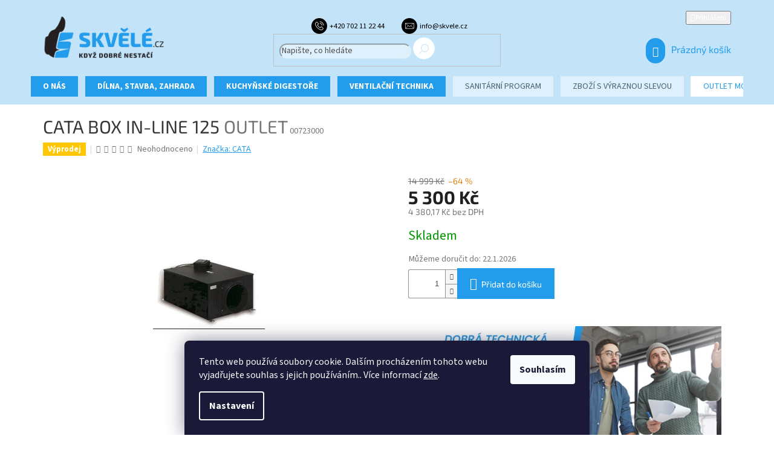

--- FILE ---
content_type: text/html; charset=utf-8
request_url: https://www.skvele.cz/outlet-modely-2022/cata-box-in-line-125/
body_size: 28937
content:
<!doctype html><html lang="cs" dir="ltr" class="header-background-light external-fonts-loaded"><head><meta charset="utf-8" /><meta name="viewport" content="width=device-width,initial-scale=1" /><title>CATA BOX IN-LINE 125  Outlet - Skvělé.cz</title><link rel="preconnect" href="https://cdn.myshoptet.com" /><link rel="dns-prefetch" href="https://cdn.myshoptet.com" /><link rel="preload" href="https://cdn.myshoptet.com/prj/dist/master/cms/libs/jquery/jquery-1.11.3.min.js" as="script" /><link href="https://cdn.myshoptet.com/prj/dist/master/cms/templates/frontend_templates/shared/css/font-face/source-sans-3.css" rel="stylesheet"><link href="https://cdn.myshoptet.com/prj/dist/master/cms/templates/frontend_templates/shared/css/font-face/exo-2.css" rel="stylesheet"><link href="https://cdn.myshoptet.com/prj/dist/master/shop/dist/font-shoptet-11.css.62c94c7785ff2cea73b2.css" rel="stylesheet"><script>
dataLayer = [];
dataLayer.push({'shoptet' : {
    "pageId": 1037,
    "pageType": "productDetail",
    "currency": "CZK",
    "currencyInfo": {
        "decimalSeparator": ",",
        "exchangeRate": 1,
        "priceDecimalPlaces": 2,
        "symbol": "K\u010d",
        "symbolLeft": 0,
        "thousandSeparator": " "
    },
    "language": "cs",
    "projectId": 296481,
    "product": {
        "id": 3881,
        "guid": "00c862c4-862a-11ea-9ce2-ecf4bbd79d2f",
        "hasVariants": false,
        "codes": [
            {
                "code": "00723000"
            }
        ],
        "code": "00723000",
        "name": "CATA BOX IN-LINE 125  Outlet",
        "appendix": "Outlet",
        "weight": 0,
        "manufacturer": "CATA",
        "manufacturerGuid": "1EF5333020DB6A509EE1DA0BA3DED3EE",
        "currentCategory": "Outlet modely se slevou a\u017e 74 %",
        "currentCategoryGuid": "7d39e0f1-a66f-11ea-beb1-002590dad85e",
        "defaultCategory": "Outlet modely se slevou a\u017e 74 %",
        "defaultCategoryGuid": "7d39e0f1-a66f-11ea-beb1-002590dad85e",
        "currency": "CZK",
        "priceWithVat": 5300
    },
    "stocks": [
        {
            "id": "ext",
            "title": "Sklad",
            "isDeliveryPoint": 0,
            "visibleOnEshop": 1
        }
    ],
    "cartInfo": {
        "id": null,
        "freeShipping": false,
        "freeShippingFrom": 1000,
        "leftToFreeGift": {
            "formattedPrice": "0 K\u010d",
            "priceLeft": 0
        },
        "freeGift": false,
        "leftToFreeShipping": {
            "priceLeft": 1000,
            "dependOnRegion": 0,
            "formattedPrice": "1 000 K\u010d"
        },
        "discountCoupon": [],
        "getNoBillingShippingPrice": {
            "withoutVat": 0,
            "vat": 0,
            "withVat": 0
        },
        "cartItems": [],
        "taxMode": "ORDINARY"
    },
    "cart": [],
    "customer": {
        "priceRatio": 1,
        "priceListId": 1,
        "groupId": null,
        "registered": false,
        "mainAccount": false
    }
}});
dataLayer.push({'cookie_consent' : {
    "marketing": "denied",
    "analytics": "denied"
}});
document.addEventListener('DOMContentLoaded', function() {
    shoptet.consent.onAccept(function(agreements) {
        if (agreements.length == 0) {
            return;
        }
        dataLayer.push({
            'cookie_consent' : {
                'marketing' : (agreements.includes(shoptet.config.cookiesConsentOptPersonalisation)
                    ? 'granted' : 'denied'),
                'analytics': (agreements.includes(shoptet.config.cookiesConsentOptAnalytics)
                    ? 'granted' : 'denied')
            },
            'event': 'cookie_consent'
        });
    });
});
</script>

<!-- Google Tag Manager -->
<script>(function(w,d,s,l,i){w[l]=w[l]||[];w[l].push({'gtm.start':
new Date().getTime(),event:'gtm.js'});var f=d.getElementsByTagName(s)[0],
j=d.createElement(s),dl=l!='dataLayer'?'&l='+l:'';j.async=true;j.src=
'https://www.googletagmanager.com/gtm.js?id='+i+dl;f.parentNode.insertBefore(j,f);
})(window,document,'script','dataLayer','GTM-KDGSMK5');</script>
<!-- End Google Tag Manager -->

<meta property="og:type" content="website"><meta property="og:site_name" content="skvele.cz"><meta property="og:url" content="https://www.skvele.cz/outlet-modely-2022/cata-box-in-line-125/"><meta property="og:title" content="CATA BOX IN-LINE 125  Outlet - Skvělé.cz"><meta name="author" content="Skvělé.cz"><meta name="web_author" content="Shoptet.cz"><meta name="dcterms.rightsHolder" content="www.skvele.cz"><meta name="robots" content="index,follow"><meta property="og:image" content="https://cdn.myshoptet.com/usr/www.skvele.cz/user/shop/big/3881_boxinline-01.jpg?5ea2e0e2"><meta property="og:description" content="CATA BOX IN-LINE 125  Outlet. "><meta name="description" content="CATA BOX IN-LINE 125  Outlet. "><meta name="google-site-verification" content="daMkGGC5ixptlzY_XLalVZxoOPz3wAWepkxRSA901xQ"><meta property="product:price:amount" content="5300"><meta property="product:price:currency" content="CZK"><style>:root {--color-primary: #239ceb;--color-primary-h: 204;--color-primary-s: 83%;--color-primary-l: 53%;--color-primary-hover: #1997e5;--color-primary-hover-h: 203;--color-primary-hover-s: 80%;--color-primary-hover-l: 50%;--color-secondary: #e47e06;--color-secondary-h: 32;--color-secondary-s: 95%;--color-secondary-l: 46%;--color-secondary-hover: #c56c02;--color-secondary-hover-h: 33;--color-secondary-hover-s: 98%;--color-secondary-hover-l: 39%;--color-tertiary: #ffc807;--color-tertiary-h: 47;--color-tertiary-s: 100%;--color-tertiary-l: 51%;--color-tertiary-hover: #ffbb00;--color-tertiary-hover-h: 44;--color-tertiary-hover-s: 100%;--color-tertiary-hover-l: 50%;--color-header-background: #ffffff;--template-font: "Source Sans 3";--template-headings-font: "Exo 2";--header-background-url: none;--cookies-notice-background: #1A1937;--cookies-notice-color: #F8FAFB;--cookies-notice-button-hover: #f5f5f5;--cookies-notice-link-hover: #27263f;--templates-update-management-preview-mode-content: "Náhled aktualizací šablony je aktivní pro váš prohlížeč."}</style>
    
    <link href="https://cdn.myshoptet.com/prj/dist/master/shop/dist/main-11.less.5a24dcbbdabfd189c152.css" rel="stylesheet" />
        
    <script>var shoptet = shoptet || {};</script>
    <script src="https://cdn.myshoptet.com/prj/dist/master/shop/dist/main-3g-header.js.05f199e7fd2450312de2.js"></script>
<!-- User include --><!-- project html code header -->
<link rel="stylesheet" type="text/css" href="/user/documents/css/style_dklab.css?v=19.046"/>

<meta name="theme-color" content="#239ceb">
<meta name="msapplication-navbutton-color" content="#239ceb">
<meta name="apple-mobile-web-app-status-bar-style" content="#239ceb">


<style type="text/css">




.flag.flag-freeshipping {
    background-color: #f5b291;
   
}

.flags-extra .flag.flag-discount .price-standard, .flags-extra .flag.flag-discount .price-save {
    color: white;
}

.flag.flag-discount {
    background-color: #eb6523;
   
}

.basic-description {
  font-size: 17px;
}

.row-header-label {
  font-size: 17px;
}

.row-header-label-colon {
  font-size: 17px;
}




.h1, h1 {
    font-size: 30px;
    font-weight: 400;
}

.h3, h3 {
    font-size: 26px;
}


.type-detail .p-info-wrapper .p-final-price-wrapper {
  background: white;
  padding: 15px 15px 1px 15px;
  border: 0px solid #dbdbdb;
  border-bottom: 0px;
  margin: 0px;
}

.type-detail .p-info-wrapper .availability-value {
  background: white;
  padding: 4px 15px 15px 15px;
  border: 0px solid #dbdbdb;
  border-bottom: 0px;
  border-top: 0px;
  margin: 0px;
}
.type-detail .p-info-wrapper .detail-parameters {
  background: white;
  border: 0px solid #dbdbdb;
  border-bottom: 0px;
  border-top: 0px;
  margin: 0px;
  width: 100%;
}

.type-detail .p-info-wrapper .add-to-cart {
  background: white;
  padding: 0px 15px 15px 15px;
  border: 0px solid #dbdbdb;
  border-top: 0px;
  margin: 0px;
}

.sidebar-left
{
margin-top: 3px;
}

.category-top
{
margin-top: 10px;
}


  
.social-buttons-wrapper
{
    display: none !important;
  }  
  
   
  
  

.navigation-first
  {
    display: none !important;
  }  
  
  .navigation-home-icon
  {
    display: none !important;
  } 
  
  .navigation-1
  {
    display: none !important;
  } 
  
  .navigation-home-icon-wrapper
  {
    display: none !important;
  } 
  
  
.chevron-down-after 
{
    display: none !important;
  }  
  
  .shp-tabs-holder
{
    display: none !important;
  }  
  
  
  
  .benefitBanner__picture {
 
    max-width: 220px;
        flex: 0 0 120px;

    
}

.delivery-time-label

{
 
margin-left: 16px;
    
}


  
 @media only screen and (max-width: 766px) {
  
    #header .site-name a img {
        max-height: 60px;
        position: relative;
        top: -4px;
    } 
    
.product-top {
    margin-bottom: 0px;
}

.benefitBanner {
    margin: 20px auto;
    width: 100%;
 margin-bottom: 0px;
}
    
 
      .responsive-tools {
    padding-top: 5px;
    padding-bottom: 5px;
    position: relative;
    top: 15px;
    background: #c2e3f8;
    margin-left: -10px;
    margin-right: -10px;
    margin-top: 36px;
    border-top: 0px solid #def0fb;
  }
    
.type-detail .p-info-wrapper .p-short-description {
    margin-top: 30px;
    margin-left: 0px;
    margin-right: 0px;
}

  
   
   .benefitBanner__picture {
 
    max-width: 75px;
    
}




}

  
  
  </style>
  
  <script>
        document.addEventListener('DOMContentLoaded', function() {
            document.getElementById('consentszboziConsent').checked = true;
        });
    </script>
<!-- /User include --><link rel="shortcut icon" href="/favicon.ico" type="image/x-icon" /><link rel="canonical" href="https://www.skvele.cz/outlet-modely-2022/cata-box-in-line-125/" />    <script>
        var _hwq = _hwq || [];
        _hwq.push(['setKey', '29C6B0F11E8C618BD9C1178DC19BA207']);
        _hwq.push(['setTopPos', '0']);
        _hwq.push(['showWidget', '22']);
        (function() {
            var ho = document.createElement('script');
            ho.src = 'https://cz.im9.cz/direct/i/gjs.php?n=wdgt&sak=29C6B0F11E8C618BD9C1178DC19BA207';
            var s = document.getElementsByTagName('script')[0]; s.parentNode.insertBefore(ho, s);
        })();
    </script>
    <!-- Global site tag (gtag.js) - Google Analytics -->
    <script async src="https://www.googletagmanager.com/gtag/js?id=G-KXWXE3HDCF"></script>
    <script>
        
        window.dataLayer = window.dataLayer || [];
        function gtag(){dataLayer.push(arguments);}
        

                    console.debug('default consent data');

            gtag('consent', 'default', {"ad_storage":"denied","analytics_storage":"denied","ad_user_data":"denied","ad_personalization":"denied","wait_for_update":500});
            dataLayer.push({
                'event': 'default_consent'
            });
        
        gtag('js', new Date());

                gtag('config', 'UA-139539495-1', { 'groups': "UA" });
        
                gtag('config', 'G-KXWXE3HDCF', {"groups":"GA4","send_page_view":false,"content_group":"productDetail","currency":"CZK","page_language":"cs"});
        
                gtag('config', 'AW-742457153');
        
        
        
        
        
                    gtag('event', 'page_view', {"send_to":"GA4","page_language":"cs","content_group":"productDetail","currency":"CZK"});
        
                gtag('set', 'currency', 'CZK');

        gtag('event', 'view_item', {
            "send_to": "UA",
            "items": [
                {
                    "id": "00723000",
                    "name": "CATA BOX IN-LINE 125  Outlet",
                    "category": "Outlet modely se slevou a\u017e 74 %",
                                        "brand": "CATA",
                                                            "price": 4380.17
                }
            ]
        });
        
        
        
        
        
                    gtag('event', 'view_item', {"send_to":"GA4","page_language":"cs","content_group":"productDetail","value":4380.1700000000001,"currency":"CZK","items":[{"item_id":"00723000","item_name":"CATA BOX IN-LINE 125  Outlet","item_brand":"CATA","item_category":"Outlet modely se slevou a\u017e 74 %","price":4380.1700000000001,"quantity":1,"index":0}]});
        
        
        
        
        
        
        
        document.addEventListener('DOMContentLoaded', function() {
            if (typeof shoptet.tracking !== 'undefined') {
                for (var id in shoptet.tracking.bannersList) {
                    gtag('event', 'view_promotion', {
                        "send_to": "UA",
                        "promotions": [
                            {
                                "id": shoptet.tracking.bannersList[id].id,
                                "name": shoptet.tracking.bannersList[id].name,
                                "position": shoptet.tracking.bannersList[id].position
                            }
                        ]
                    });
                }
            }

            shoptet.consent.onAccept(function(agreements) {
                if (agreements.length !== 0) {
                    console.debug('gtag consent accept');
                    var gtagConsentPayload =  {
                        'ad_storage': agreements.includes(shoptet.config.cookiesConsentOptPersonalisation)
                            ? 'granted' : 'denied',
                        'analytics_storage': agreements.includes(shoptet.config.cookiesConsentOptAnalytics)
                            ? 'granted' : 'denied',
                                                                                                'ad_user_data': agreements.includes(shoptet.config.cookiesConsentOptPersonalisation)
                            ? 'granted' : 'denied',
                        'ad_personalization': agreements.includes(shoptet.config.cookiesConsentOptPersonalisation)
                            ? 'granted' : 'denied',
                        };
                    console.debug('update consent data', gtagConsentPayload);
                    gtag('consent', 'update', gtagConsentPayload);
                    dataLayer.push(
                        { 'event': 'update_consent' }
                    );
                }
            });
        });
    </script>
<!-- Start Srovname.cz Pixel -->
<script type="text/plain" data-cookiecategory="analytics">
    !(function (e, n, t, a, s, o, r) {
        e[a] ||
        (((s = e[a] = function () {
            s.process ? s.process.apply(s, arguments) : s.queue.push(arguments);
        }).queue = []),
            ((o = n.createElement(t)).async = 1),
            (o.src = "https://tracking.srovname.cz/srovnamepixel.js"),
            (o.dataset.srv9 = "1"),
            (r = n.getElementsByTagName(t)[0]).parentNode.insertBefore(o, r));
    })(window, document, "script", "srovname");
    srovname("init", "1bff0b6fa9c77097db18535dd5bab881");
</script>
<!-- End Srovname.cz Pixel -->
<script>
    (function(t, r, a, c, k, i, n, g) { t['ROIDataObject'] = k;
    t[k]=t[k]||function(){ (t[k].q=t[k].q||[]).push(arguments) },t[k].c=i;n=r.createElement(a),
    g=r.getElementsByTagName(a)[0];n.async=1;n.src=c;g.parentNode.insertBefore(n,g)
    })(window, document, 'script', '//www.heureka.cz/ocm/sdk.js?source=shoptet&version=2&page=product_detail', 'heureka', 'cz');

    heureka('set_user_consent', 0);
</script>
</head><body class="desktop id-1037 in-outlet-modely-2022 template-11 type-product type-detail one-column-body columns-4 ums_forms_redesign--off ums_a11y_category_page--on ums_discussion_rating_forms--off ums_flags_display_unification--on ums_a11y_login--on mobile-header-version-0"><noscript>
    <style>
        #header {
            padding-top: 0;
            position: relative !important;
            top: 0;
        }
        .header-navigation {
            position: relative !important;
        }
        .overall-wrapper {
            margin: 0 !important;
        }
        body:not(.ready) {
            visibility: visible !important;
        }
    </style>
    <div class="no-javascript">
        <div class="no-javascript__title">Musíte změnit nastavení vašeho prohlížeče</div>
        <div class="no-javascript__text">Podívejte se na: <a href="https://www.google.com/support/bin/answer.py?answer=23852">Jak povolit JavaScript ve vašem prohlížeči</a>.</div>
        <div class="no-javascript__text">Pokud používáte software na blokování reklam, může být nutné povolit JavaScript z této stránky.</div>
        <div class="no-javascript__text">Děkujeme.</div>
    </div>
</noscript>

        <div id="fb-root"></div>
        <script>
            window.fbAsyncInit = function() {
                FB.init({
//                    appId            : 'your-app-id',
                    autoLogAppEvents : true,
                    xfbml            : true,
                    version          : 'v19.0'
                });
            };
        </script>
        <script async defer crossorigin="anonymous" src="https://connect.facebook.net/cs_CZ/sdk.js"></script>
<!-- Google Tag Manager (noscript) -->
<noscript><iframe src="https://www.googletagmanager.com/ns.html?id=GTM-KDGSMK5"
height="0" width="0" style="display:none;visibility:hidden"></iframe></noscript>
<!-- End Google Tag Manager (noscript) -->

    <div class="siteCookies siteCookies--bottom siteCookies--dark js-siteCookies" role="dialog" data-testid="cookiesPopup" data-nosnippet>
        <div class="siteCookies__form">
            <div class="siteCookies__content">
                <div class="siteCookies__text">
                    Tento web používá soubory cookie. Dalším procházením tohoto webu vyjadřujete souhlas s jejich používáním.. Více informací <a href="http://www.skvele.cz/podminky-ochrany-osobnich-udaju/" target="\" _blank="">zde</a>.
                </div>
                <p class="siteCookies__links">
                    <button class="siteCookies__link js-cookies-settings" aria-label="Nastavení cookies" data-testid="cookiesSettings">Nastavení</button>
                </p>
            </div>
            <div class="siteCookies__buttonWrap">
                                <button class="siteCookies__button js-cookiesConsentSubmit" value="all" aria-label="Přijmout cookies" data-testid="buttonCookiesAccept">Souhlasím</button>
            </div>
        </div>
        <script>
            document.addEventListener("DOMContentLoaded", () => {
                const siteCookies = document.querySelector('.js-siteCookies');
                document.addEventListener("scroll", shoptet.common.throttle(() => {
                    const st = document.documentElement.scrollTop;
                    if (st > 1) {
                        siteCookies.classList.add('siteCookies--scrolled');
                    } else {
                        siteCookies.classList.remove('siteCookies--scrolled');
                    }
                }, 100));
            });
        </script>
    </div>
<a href="#content" class="skip-link sr-only">Přejít na obsah</a><div class="overall-wrapper"><div class="user-action"><div class="container">
    <div class="user-action-in">
                    <div id="login" class="user-action-login popup-widget login-widget" role="dialog" aria-labelledby="loginHeading">
        <div class="popup-widget-inner">
                            <h2 id="loginHeading">Přihlášení k vašemu účtu</h2><div id="customerLogin"><form action="/action/Customer/Login/" method="post" id="formLoginIncluded" class="csrf-enabled formLogin" data-testid="formLogin"><input type="hidden" name="referer" value="" /><div class="form-group"><div class="input-wrapper email js-validated-element-wrapper no-label"><input type="email" name="email" class="form-control" autofocus placeholder="E-mailová adresa (např. jan@novak.cz)" data-testid="inputEmail" autocomplete="email" required /></div></div><div class="form-group"><div class="input-wrapper password js-validated-element-wrapper no-label"><input type="password" name="password" class="form-control" placeholder="Heslo" data-testid="inputPassword" autocomplete="current-password" required /><span class="no-display">Nemůžete vyplnit toto pole</span><input type="text" name="surname" value="" class="no-display" /></div></div><div class="form-group"><div class="login-wrapper"><button type="submit" class="btn btn-secondary btn-text btn-login" data-testid="buttonSubmit">Přihlásit se</button><div class="password-helper"><a href="/registrace/" data-testid="signup" rel="nofollow">Nová registrace</a><a href="/klient/zapomenute-heslo/" rel="nofollow">Zapomenuté heslo</a></div></div></div></form>
</div>                    </div>
    </div>

                            <div id="cart-widget" class="user-action-cart popup-widget cart-widget loader-wrapper" data-testid="popupCartWidget" role="dialog" aria-hidden="true">
    <div class="popup-widget-inner cart-widget-inner place-cart-here">
        <div class="loader-overlay">
            <div class="loader"></div>
        </div>
    </div>

    <div class="cart-widget-button">
        <a href="/kosik/" class="btn btn-conversion" id="continue-order-button" rel="nofollow" data-testid="buttonNextStep">Pokračovat do košíku</a>
    </div>
</div>
            </div>
</div>
</div><div class="top-navigation-bar" data-testid="topNavigationBar">

    <div class="container">

        <div class="top-navigation-contacts">
            <strong>Zákaznická podpora:</strong><a href="tel:+420702112244" class="project-phone" aria-label="Zavolat na +420702112244" data-testid="contactboxPhone"><span>+420 702 11 22 44</span></a><a href="mailto:info@skvele.cz" class="project-email" data-testid="contactboxEmail"><span>info@skvele.cz</span></a>        </div>

                            <div class="top-navigation-menu">
                <div class="top-navigation-menu-trigger"></div>
                <ul class="top-navigation-bar-menu">
                                            <li class="top-navigation-menu-item-695">
                            <a href="/doprava-a-platba/">Doprava a platba</a>
                        </li>
                                            <li class="top-navigation-menu-item-39">
                            <a href="/obchodni-podminky/">Obchodní podmínky</a>
                        </li>
                                            <li class="top-navigation-menu-item-691">
                            <a href="/podminky-ochrany-osobnich-udaju/">Podmínky ochrany osobních údajů </a>
                        </li>
                                            <li class="top-navigation-menu-item--5">
                            <a href="/mapa-serveru/">Mapa serveru</a>
                        </li>
                                    </ul>
                <ul class="top-navigation-bar-menu-helper"></ul>
            </div>
        
        <div class="top-navigation-tools">
            <div class="responsive-tools">
                <a href="#" class="toggle-window" data-target="search" aria-label="Hledat" data-testid="linkSearchIcon"></a>
                                                            <a href="#" class="toggle-window" data-target="login"></a>
                                                    <a href="#" class="toggle-window" data-target="navigation" aria-label="Menu" data-testid="hamburgerMenu"></a>
            </div>
                        <button class="top-nav-button top-nav-button-login toggle-window" type="button" data-target="login" aria-haspopup="dialog" aria-controls="login" aria-expanded="false" data-testid="signin"><span>Přihlášení</span></button>        </div>

    </div>

</div>
<header id="header"><div class="container navigation-wrapper">
    <div class="header-top">
        <div class="site-name-wrapper">
            <div class="site-name"><a href="/" data-testid="linkWebsiteLogo"><img src="https://cdn.myshoptet.com/usr/www.skvele.cz/user/logos/logo-skvele.png" alt="Skvělé.cz" fetchpriority="low" /></a></div>        </div>
        <div class="search" itemscope itemtype="https://schema.org/WebSite">
            <meta itemprop="headline" content="Outlet modely se slevou až 74 %"/><meta itemprop="url" content="https://www.skvele.cz"/><meta itemprop="text" content="CATA BOX IN-LINE 125 Outlet. "/>            <form action="/action/ProductSearch/prepareString/" method="post"
    id="formSearchForm" class="search-form compact-form js-search-main"
    itemprop="potentialAction" itemscope itemtype="https://schema.org/SearchAction" data-testid="searchForm">
    <fieldset>
        <meta itemprop="target"
            content="https://www.skvele.cz/vyhledavani/?string={string}"/>
        <input type="hidden" name="language" value="cs"/>
        
            
<input
    type="search"
    name="string"
        class="query-input form-control search-input js-search-input"
    placeholder="Napište, co hledáte"
    autocomplete="off"
    required
    itemprop="query-input"
    aria-label="Vyhledávání"
    data-testid="searchInput"
>
            <button type="submit" class="btn btn-default" data-testid="searchBtn">Hledat</button>
        
    </fieldset>
</form>
        </div>
        <div class="navigation-buttons">
                
    <a href="/kosik/" class="btn btn-icon toggle-window cart-count" data-target="cart" data-hover="true" data-redirect="true" data-testid="headerCart" rel="nofollow" aria-haspopup="dialog" aria-expanded="false" aria-controls="cart-widget">
        
                <span class="sr-only">Nákupní košík</span>
        
            <span class="cart-price visible-lg-inline-block" data-testid="headerCartPrice">
                                    Prázdný košík                            </span>
        
    
            </a>
        </div>
    </div>
    <nav id="navigation" aria-label="Hlavní menu" data-collapsible="true"><div class="navigation-in menu"><ul class="menu-level-1" role="menubar" data-testid="headerMenuItems"><li class="menu-item-1152" role="none"><a href="/proc-nakoupit-u-nas/" data-testid="headerMenuItem" role="menuitem" aria-expanded="false"><b>O nás</b></a></li>
<li class="menu-item-1195 ext" role="none"><a href="/dilna--stavba--zahrada/" data-testid="headerMenuItem" role="menuitem" aria-haspopup="true" aria-expanded="false"><b>Dílna, stavba, zahrada</b><span class="submenu-arrow"></span></a><ul class="menu-level-2" aria-label="Dílna, stavba, zahrada" tabindex="-1" role="menu"><li class="menu-item-1198 has-third-level" role="none"><a href="/stavba/" class="menu-image" data-testid="headerMenuItem" tabindex="-1" aria-hidden="true"><img src="data:image/svg+xml,%3Csvg%20width%3D%22140%22%20height%3D%22100%22%20xmlns%3D%22http%3A%2F%2Fwww.w3.org%2F2000%2Fsvg%22%3E%3C%2Fsvg%3E" alt="" aria-hidden="true" width="140" height="100"  data-src="https://cdn.myshoptet.com/prj/dist/master/cms/templates/frontend_templates/00/img/folder.svg" fetchpriority="low" /></a><div><a href="/stavba/" data-testid="headerMenuItem" role="menuitem"><span>Stavba</span></a>
                                                    <ul class="menu-level-3" role="menu">
                                                                    <li class="menu-item-1201" role="none">
                                        <a href="/vzduchotechnika/" data-testid="headerMenuItem" role="menuitem">
                                            Vzduchotechnika</a>                                    </li>
                                                            </ul>
                        </div></li></ul></li>
<li class="menu-item-854 ext" role="none"><a href="/kuchynske-digestore/" data-testid="headerMenuItem" role="menuitem" aria-haspopup="true" aria-expanded="false"><b>Kuchyňské digestoře</b><span class="submenu-arrow"></span></a><ul class="menu-level-2" aria-label="Kuchyňské digestoře" tabindex="-1" role="menu"><li class="menu-item-1158" role="none"><a href="/bezodtahove-digestore-s-cistickou-vzduchu/" class="menu-image" data-testid="headerMenuItem" tabindex="-1" aria-hidden="true"><img src="data:image/svg+xml,%3Csvg%20width%3D%22140%22%20height%3D%22100%22%20xmlns%3D%22http%3A%2F%2Fwww.w3.org%2F2000%2Fsvg%22%3E%3C%2Fsvg%3E" alt="" aria-hidden="true" width="140" height="100"  data-src="https://cdn.myshoptet.com/usr/www.skvele.cz/user/categories/thumb/vnv_xgbk_01.jpg" fetchpriority="low" /></a><div><a href="/bezodtahove-digestore-s-cistickou-vzduchu/" data-testid="headerMenuItem" role="menuitem"><span>Bezodtahové digestoře s čističkou vzduchu</span></a>
                        </div></li><li class="menu-item-923" role="none"><a href="/stropni-digestore/" class="menu-image" data-testid="headerMenuItem" tabindex="-1" aria-hidden="true"><img src="data:image/svg+xml,%3Csvg%20width%3D%22140%22%20height%3D%22100%22%20xmlns%3D%22http%3A%2F%2Fwww.w3.org%2F2000%2Fsvg%22%3E%3C%2Fsvg%3E" alt="" aria-hidden="true" width="140" height="100"  data-src="https://cdn.myshoptet.com/usr/www.skvele.cz/user/categories/thumb/1841_vip-sd-805-01.jpg" fetchpriority="low" /></a><div><a href="/stropni-digestore/" data-testid="headerMenuItem" role="menuitem"><span>Stropní digestoře</span></a>
                        </div></li><li class="menu-item-926" role="none"><a href="/lustrove-digestore/" class="menu-image" data-testid="headerMenuItem" tabindex="-1" aria-hidden="true"><img src="data:image/svg+xml,%3Csvg%20width%3D%22140%22%20height%3D%22100%22%20xmlns%3D%22http%3A%2F%2Fwww.w3.org%2F2000%2Fsvg%22%3E%3C%2Fsvg%3E" alt="" aria-hidden="true" width="140" height="100"  data-src="https://cdn.myshoptet.com/usr/www.skvele.cz/user/categories/thumb/1853_ld601-01.jpg" fetchpriority="low" /></a><div><a href="/lustrove-digestore/" data-testid="headerMenuItem" role="menuitem"><span>Lustrové digestoře</span></a>
                        </div></li><li class="menu-item-860" role="none"><a href="/kominove-digestore-ostruvkove/" class="menu-image" data-testid="headerMenuItem" tabindex="-1" aria-hidden="true"><img src="data:image/svg+xml,%3Csvg%20width%3D%22140%22%20height%3D%22100%22%20xmlns%3D%22http%3A%2F%2Fwww.w3.org%2F2000%2Fsvg%22%3E%3C%2Fsvg%3E" alt="" aria-hidden="true" width="140" height="100"  data-src="https://cdn.myshoptet.com/usr/www.skvele.cz/user/categories/thumb/1469_isla-gamma.jpg" fetchpriority="low" /></a><div><a href="/kominove-digestore-ostruvkove/" data-testid="headerMenuItem" role="menuitem"><span>Komínové digestoře ostrůvkové</span></a>
                        </div></li><li class="menu-item-857" role="none"><a href="/kominove-digestore-ke-zdi/" class="menu-image" data-testid="headerMenuItem" tabindex="-1" aria-hidden="true"><img src="data:image/svg+xml,%3Csvg%20width%3D%22140%22%20height%3D%22100%22%20xmlns%3D%22http%3A%2F%2Fwww.w3.org%2F2000%2Fsvg%22%3E%3C%2Fsvg%3E" alt="" aria-hidden="true" width="140" height="100"  data-src="https://cdn.myshoptet.com/usr/www.skvele.cz/user/categories/thumb/1547_kd316-01.jpg" fetchpriority="low" /></a><div><a href="/kominove-digestore-ke-zdi/" data-testid="headerMenuItem" role="menuitem"><span>Komínové digestoře ke zdi</span></a>
                        </div></li><li class="menu-item-863" role="none"><a href="/kominove-digestore-rustikalni/" class="menu-image" data-testid="headerMenuItem" tabindex="-1" aria-hidden="true"><img src="data:image/svg+xml,%3Csvg%20width%3D%22140%22%20height%3D%22100%22%20xmlns%3D%22http%3A%2F%2Fwww.w3.org%2F2000%2Fsvg%22%3E%3C%2Fsvg%3E" alt="" aria-hidden="true" width="140" height="100"  data-src="https://cdn.myshoptet.com/usr/www.skvele.cz/user/categories/thumb/1286_kd303060-1.jpg" fetchpriority="low" /></a><div><a href="/kominove-digestore-rustikalni/" data-testid="headerMenuItem" role="menuitem"><span>Komínové digestoře rustikální</span></a>
                        </div></li><li class="menu-item-992" role="none"><a href="/kominove-digestore-rohove/" class="menu-image" data-testid="headerMenuItem" tabindex="-1" aria-hidden="true"><img src="data:image/svg+xml,%3Csvg%20width%3D%22140%22%20height%3D%22100%22%20xmlns%3D%22http%3A%2F%2Fwww.w3.org%2F2000%2Fsvg%22%3E%3C%2Fsvg%3E" alt="" aria-hidden="true" width="140" height="100"  data-src="https://cdn.myshoptet.com/usr/www.skvele.cz/user/categories/thumb/2243_product-images-477-02195303.jpg" fetchpriority="low" /></a><div><a href="/kominove-digestore-rohove/" data-testid="headerMenuItem" role="menuitem"><span>Komínové digestoře rohové</span></a>
                        </div></li><li class="menu-item-866" role="none"><a href="/vestavne-digestore/" class="menu-image" data-testid="headerMenuItem" tabindex="-1" aria-hidden="true"><img src="data:image/svg+xml,%3Csvg%20width%3D%22140%22%20height%3D%22100%22%20xmlns%3D%22http%3A%2F%2Fwww.w3.org%2F2000%2Fsvg%22%3E%3C%2Fsvg%3E" alt="" aria-hidden="true" width="140" height="100"  data-src="https://cdn.myshoptet.com/usr/www.skvele.cz/user/categories/thumb/1301_vd205-01.jpg" fetchpriority="low" /></a><div><a href="/vestavne-digestore/" data-testid="headerMenuItem" role="menuitem"><span>Vestavné digestoře</span></a>
                        </div></li><li class="menu-item-878" role="none"><a href="/vysuvne-digestore/" class="menu-image" data-testid="headerMenuItem" tabindex="-1" aria-hidden="true"><img src="data:image/svg+xml,%3Csvg%20width%3D%22140%22%20height%3D%22100%22%20xmlns%3D%22http%3A%2F%2Fwww.w3.org%2F2000%2Fsvg%22%3E%3C%2Fsvg%3E" alt="" aria-hidden="true" width="140" height="100"  data-src="https://cdn.myshoptet.com/usr/www.skvele.cz/user/categories/thumb/1331_vd202060i-1.jpg" fetchpriority="low" /></a><div><a href="/vysuvne-digestore/" data-testid="headerMenuItem" role="menuitem"><span>Výsuvné digestoře</span></a>
                        </div></li><li class="menu-item-881" role="none"><a href="/podskrinkove-digestore/" class="menu-image" data-testid="headerMenuItem" tabindex="-1" aria-hidden="true"><img src="data:image/svg+xml,%3Csvg%20width%3D%22140%22%20height%3D%22100%22%20xmlns%3D%22http%3A%2F%2Fwww.w3.org%2F2000%2Fsvg%22%3E%3C%2Fsvg%3E" alt="" aria-hidden="true" width="140" height="100"  data-src="https://cdn.myshoptet.com/usr/www.skvele.cz/user/categories/thumb/1346_pd101060w-1.jpg" fetchpriority="low" /></a><div><a href="/podskrinkove-digestore/" data-testid="headerMenuItem" role="menuitem"><span>Podskříňkové digestoře</span></a>
                        </div></li></ul></li>
<li class="menu-item-902 ext" role="none"><a href="/ventilacni-technika/" data-testid="headerMenuItem" role="menuitem" aria-haspopup="true" aria-expanded="false"><b>Ventilační technika</b><span class="submenu-arrow"></span></a><ul class="menu-level-2" aria-label="Ventilační technika" tabindex="-1" role="menu"><li class="menu-item-905 has-third-level" role="none"><a href="/axialni-ventilatory-nastenne/" class="menu-image" data-testid="headerMenuItem" tabindex="-1" aria-hidden="true"><img src="data:image/svg+xml,%3Csvg%20width%3D%22140%22%20height%3D%22100%22%20xmlns%3D%22http%3A%2F%2Fwww.w3.org%2F2000%2Fsvg%22%3E%3C%2Fsvg%3E" alt="" aria-hidden="true" width="140" height="100"  data-src="https://cdn.myshoptet.com/usr/www.skvele.cz/user/categories/thumb/1757_silent-x-1.jpg" fetchpriority="low" /></a><div><a href="/axialni-ventilatory-nastenne/" data-testid="headerMenuItem" role="menuitem"><span>Axiální ventilátory nástěnné</span></a>
                                                    <ul class="menu-level-3" role="menu">
                                                                    <li class="menu-item-1071" role="none">
                                        <a href="/ventilatory-rady-e/" data-testid="headerMenuItem" role="menuitem">
                                            Ventilátory řady E</a>,                                    </li>
                                                                    <li class="menu-item-1077" role="none">
                                        <a href="/ventilatory-rady-uc/" data-testid="headerMenuItem" role="menuitem">
                                            Ventilátory řady UC</a>,                                    </li>
                                                                    <li class="menu-item-1074" role="none">
                                        <a href="/ventilatory-rady-silentis/" data-testid="headerMenuItem" role="menuitem">
                                            Ventilátory řady SILENTIS</a>,                                    </li>
                                                                    <li class="menu-item-1080" role="none">
                                        <a href="/ventilatory-rady-x-mart/" data-testid="headerMenuItem" role="menuitem">
                                            Ventilátory řady X-MART</a>,                                    </li>
                                                                    <li class="menu-item-1086" role="none">
                                        <a href="/ventilatory-rady-b/" data-testid="headerMenuItem" role="menuitem">
                                            Ventilátory řady B</a>,                                    </li>
                                                                    <li class="menu-item-1089" role="none">
                                        <a href="/ventilatory-rady-b-matic/" data-testid="headerMenuItem" role="menuitem">
                                            Ventilátory řady B MATIC</a>,                                    </li>
                                                                    <li class="menu-item-1092" role="none">
                                        <a href="/ventilatory-rady-b-plus/" data-testid="headerMenuItem" role="menuitem">
                                            Ventilátory řady B PLUS</a>,                                    </li>
                                                                    <li class="menu-item-1181" role="none">
                                        <a href="/ventilatory-rady-12v/" data-testid="headerMenuItem" role="menuitem">
                                            Ventilátory řady 12V</a>                                    </li>
                                                            </ul>
                        </div></li><li class="menu-item-944 has-third-level" role="none"><a href="/axialni-ventilatory-pro-spolecenske-prostory/" class="menu-image" data-testid="headerMenuItem" tabindex="-1" aria-hidden="true"><img src="data:image/svg+xml,%3Csvg%20width%3D%22140%22%20height%3D%22100%22%20xmlns%3D%22http%3A%2F%2Fwww.w3.org%2F2000%2Fsvg%22%3E%3C%2Fsvg%3E" alt="" aria-hidden="true" width="140" height="100"  data-src="https://cdn.myshoptet.com/usr/www.skvele.cz/user/categories/thumb/2039_lhv-01.jpg" fetchpriority="low" /></a><div><a href="/axialni-ventilatory-pro-spolecenske-prostory/" data-testid="headerMenuItem" role="menuitem"><span>Axiální ventilátory pro společenské prostory</span></a>
                                                    <ul class="menu-level-3" role="menu">
                                                                    <li class="menu-item-1095" role="none">
                                        <a href="/ventilacni-jednotky-rady-b--23-30/" data-testid="headerMenuItem" role="menuitem">
                                            Ventilační jednotky řady B (23 / 30)</a>,                                    </li>
                                                                    <li class="menu-item-1098" role="none">
                                        <a href="/ventilatory-rady-lhv/" data-testid="headerMenuItem" role="menuitem">
                                            Ventilátory řady LHV</a>                                    </li>
                                                            </ul>
                        </div></li><li class="menu-item-953 has-third-level" role="none"><a href="/radialni-a-semiradialni-ventilatory-nastenne/" class="menu-image" data-testid="headerMenuItem" tabindex="-1" aria-hidden="true"><img src="data:image/svg+xml,%3Csvg%20width%3D%22140%22%20height%3D%22100%22%20xmlns%3D%22http%3A%2F%2Fwww.w3.org%2F2000%2Fsvg%22%3E%3C%2Fsvg%3E" alt="" aria-hidden="true" width="140" height="100"  data-src="https://cdn.myshoptet.com/usr/www.skvele.cz/user/categories/thumb/2042_cb100plus.jpg" fetchpriority="low" /></a><div><a href="/radialni-a-semiradialni-ventilatory-nastenne/" data-testid="headerMenuItem" role="menuitem"><span>Radiální a semiradiální ventilátory nástěnné</span></a>
                                                    <ul class="menu-level-3" role="menu">
                                                                    <li class="menu-item-1101" role="none">
                                        <a href="/ventilatory-rady-cb-100-plus/" data-testid="headerMenuItem" role="menuitem">
                                            Ventilátory řady CB-100 PLUS</a>,                                    </li>
                                                                    <li class="menu-item-1104" role="none">
                                        <a href="/ventilatory-rady-cb-250-plus/" data-testid="headerMenuItem" role="menuitem">
                                            Ventilátory řady CB-250 PLUS</a>                                    </li>
                                                            </ul>
                        </div></li><li class="menu-item-962 has-third-level" role="none"><a href="/axialni-ventilatory-potrubni/" class="menu-image" data-testid="headerMenuItem" tabindex="-1" aria-hidden="true"><img src="data:image/svg+xml,%3Csvg%20width%3D%22140%22%20height%3D%22100%22%20xmlns%3D%22http%3A%2F%2Fwww.w3.org%2F2000%2Fsvg%22%3E%3C%2Fsvg%3E" alt="" aria-hidden="true" width="140" height="100"  data-src="https://cdn.myshoptet.com/usr/www.skvele.cz/user/categories/thumb/2051_product-images-256-00710000-det.jpg" fetchpriority="low" /></a><div><a href="/axialni-ventilatory-potrubni/" data-testid="headerMenuItem" role="menuitem"><span>Axiální ventilátory potrubní</span></a>
                                                    <ul class="menu-level-3" role="menu">
                                                                    <li class="menu-item-1107" role="none">
                                        <a href="/ventilatory-rady-mt/" data-testid="headerMenuItem" role="menuitem">
                                            Ventilátory řady MT</a>                                    </li>
                                                            </ul>
                        </div></li><li class="menu-item-968 has-third-level" role="none"><a href="/radialni-a-semiradialni-ventilatory-potrubni/" class="menu-image" data-testid="headerMenuItem" tabindex="-1" aria-hidden="true"><img src="data:image/svg+xml,%3Csvg%20width%3D%22140%22%20height%3D%22100%22%20xmlns%3D%22http%3A%2F%2Fwww.w3.org%2F2000%2Fsvg%22%3E%3C%2Fsvg%3E" alt="" aria-hidden="true" width="140" height="100"  data-src="https://cdn.myshoptet.com/usr/www.skvele.cz/user/categories/thumb/2240_product-images-471-00770000.jpg" fetchpriority="low" /></a><div><a href="/radialni-a-semiradialni-ventilatory-potrubni/" data-testid="headerMenuItem" role="menuitem"><span>Radiální a semiradiální ventilátory potrubní</span></a>
                                                    <ul class="menu-level-3" role="menu">
                                                                    <li class="menu-item-1083" role="none">
                                        <a href="/ventilatory-rady-duct-in-line/" data-testid="headerMenuItem" role="menuitem">
                                            Ventilátory řady DUCT IN-LINE</a>                                    </li>
                                                            </ul>
                        </div></li></ul></li>
<li class="menu-item-887 ext" role="none"><a href="/sanitarni-program/" data-testid="headerMenuItem" role="menuitem" aria-haspopup="true" aria-expanded="false"><b>Sanitární program</b><span class="submenu-arrow"></span></a><ul class="menu-level-2" aria-label="Sanitární program" tabindex="-1" role="menu"><li class="menu-item-890" role="none"><a href="/feny/" class="menu-image" data-testid="headerMenuItem" tabindex="-1" aria-hidden="true"><img src="data:image/svg+xml,%3Csvg%20width%3D%22140%22%20height%3D%22100%22%20xmlns%3D%22http%3A%2F%2Fwww.w3.org%2F2000%2Fsvg%22%3E%3C%2Fsvg%3E" alt="" aria-hidden="true" width="140" height="100"  data-src="https://cdn.myshoptet.com/usr/www.skvele.cz/user/categories/thumb/1415_viento1.jpg" fetchpriority="low" /></a><div><a href="/feny/" data-testid="headerMenuItem" role="menuitem"><span>Fény</span></a>
                        </div></li><li class="menu-item-896" role="none"><a href="/davkovace/" class="menu-image" data-testid="headerMenuItem" tabindex="-1" aria-hidden="true"><img src="data:image/svg+xml,%3Csvg%20width%3D%22140%22%20height%3D%22100%22%20xmlns%3D%22http%3A%2F%2Fwww.w3.org%2F2000%2Fsvg%22%3E%3C%2Fsvg%3E" alt="" aria-hidden="true" width="140" height="100"  data-src="https://cdn.myshoptet.com/usr/www.skvele.cz/user/categories/thumb/1424_disaq.jpg" fetchpriority="low" /></a><div><a href="/davkovace/" data-testid="headerMenuItem" role="menuitem"><span>Dávkovače</span></a>
                        </div></li><li class="menu-item-899" role="none"><a href="/osousece-rukou/" class="menu-image" data-testid="headerMenuItem" tabindex="-1" aria-hidden="true"><img src="data:image/svg+xml,%3Csvg%20width%3D%22140%22%20height%3D%22100%22%20xmlns%3D%22http%3A%2F%2Fwww.w3.org%2F2000%2Fsvg%22%3E%3C%2Fsvg%3E" alt="" aria-hidden="true" width="140" height="100"  data-src="https://cdn.myshoptet.com/usr/www.skvele.cz/user/categories/thumb/1463_ariel-bf.jpg" fetchpriority="low" /></a><div><a href="/osousece-rukou/" data-testid="headerMenuItem" role="menuitem"><span>Osoušeče rukou</span></a>
                        </div></li><li class="menu-item-1192" role="none"><a href="/koupelnova-topidla-s-osouseci-rucniku/" class="menu-image" data-testid="headerMenuItem" tabindex="-1" aria-hidden="true"><img src="data:image/svg+xml,%3Csvg%20width%3D%22140%22%20height%3D%22100%22%20xmlns%3D%22http%3A%2F%2Fwww.w3.org%2F2000%2Fsvg%22%3E%3C%2Fsvg%3E" alt="" aria-hidden="true" width="140" height="100"  data-src="https://cdn.myshoptet.com/prj/dist/master/cms/templates/frontend_templates/00/img/folder.svg" fetchpriority="low" /></a><div><a href="/koupelnova-topidla-s-osouseci-rucniku/" data-testid="headerMenuItem" role="menuitem"><span>Koupelnová topidla s osoušeči ručníků</span></a>
                        </div></li><li class="menu-item-1190" role="none"><a href="/susaky/" class="menu-image" data-testid="headerMenuItem" tabindex="-1" aria-hidden="true"><img src="data:image/svg+xml,%3Csvg%20width%3D%22140%22%20height%3D%22100%22%20xmlns%3D%22http%3A%2F%2Fwww.w3.org%2F2000%2Fsvg%22%3E%3C%2Fsvg%3E" alt="" aria-hidden="true" width="140" height="100"  data-src="https://cdn.myshoptet.com/prj/dist/master/cms/templates/frontend_templates/00/img/folder.svg" fetchpriority="low" /></a><div><a href="/susaky/" data-testid="headerMenuItem" role="menuitem"><span>Sušáky</span></a>
                        </div></li></ul></li>
<li class="menu-item-1046 ext" role="none"><a href="/zbozi-s-vyraznou-slevou/" data-testid="headerMenuItem" role="menuitem" aria-haspopup="true" aria-expanded="false"><b>Zboží s výraznou slevou</b><span class="submenu-arrow"></span></a><ul class="menu-level-2" aria-label="Zboží s výraznou slevou" tabindex="-1" role="menu"><li class="menu-item-1110" role="none"><a href="/digestore-kominove/" class="menu-image" data-testid="headerMenuItem" tabindex="-1" aria-hidden="true"><img src="data:image/svg+xml,%3Csvg%20width%3D%22140%22%20height%3D%22100%22%20xmlns%3D%22http%3A%2F%2Fwww.w3.org%2F2000%2Fsvg%22%3E%3C%2Fsvg%3E" alt="" aria-hidden="true" width="140" height="100"  data-src="https://cdn.myshoptet.com/usr/www.skvele.cz/user/categories/thumb/kominove.jpg" fetchpriority="low" /></a><div><a href="/digestore-kominove/" data-testid="headerMenuItem" role="menuitem"><span>Digestoře komínové</span></a>
                        </div></li><li class="menu-item-1113" role="none"><a href="/digestore-vestavne-a-vysuvne/" class="menu-image" data-testid="headerMenuItem" tabindex="-1" aria-hidden="true"><img src="data:image/svg+xml,%3Csvg%20width%3D%22140%22%20height%3D%22100%22%20xmlns%3D%22http%3A%2F%2Fwww.w3.org%2F2000%2Fsvg%22%3E%3C%2Fsvg%3E" alt="" aria-hidden="true" width="140" height="100"  data-src="https://cdn.myshoptet.com/usr/www.skvele.cz/user/categories/thumb/vysuvne.jpg" fetchpriority="low" /></a><div><a href="/digestore-vestavne-a-vysuvne/" data-testid="headerMenuItem" role="menuitem"><span>Digestoře vestavné a výsuvné</span></a>
                        </div></li><li class="menu-item-1116" role="none"><a href="/digestore-podskrinkove/" class="menu-image" data-testid="headerMenuItem" tabindex="-1" aria-hidden="true"><img src="data:image/svg+xml,%3Csvg%20width%3D%22140%22%20height%3D%22100%22%20xmlns%3D%22http%3A%2F%2Fwww.w3.org%2F2000%2Fsvg%22%3E%3C%2Fsvg%3E" alt="" aria-hidden="true" width="140" height="100"  data-src="https://cdn.myshoptet.com/usr/www.skvele.cz/user/categories/thumb/podskrinkove.jpg" fetchpriority="low" /></a><div><a href="/digestore-podskrinkove/" data-testid="headerMenuItem" role="menuitem"><span>Digestoře podskříňkové</span></a>
                        </div></li><li class="menu-item-1119" role="none"><a href="/digestore-ostatni/" class="menu-image" data-testid="headerMenuItem" tabindex="-1" aria-hidden="true"><img src="data:image/svg+xml,%3Csvg%20width%3D%22140%22%20height%3D%22100%22%20xmlns%3D%22http%3A%2F%2Fwww.w3.org%2F2000%2Fsvg%22%3E%3C%2Fsvg%3E" alt="" aria-hidden="true" width="140" height="100"  data-src="https://cdn.myshoptet.com/usr/www.skvele.cz/user/categories/thumb/ostatni.jpg" fetchpriority="low" /></a><div><a href="/digestore-ostatni/" data-testid="headerMenuItem" role="menuitem"><span>Digestoře ostatní</span></a>
                        </div></li><li class="menu-item-1122" role="none"><a href="/ventilatory-koupelnove/" class="menu-image" data-testid="headerMenuItem" tabindex="-1" aria-hidden="true"><img src="data:image/svg+xml,%3Csvg%20width%3D%22140%22%20height%3D%22100%22%20xmlns%3D%22http%3A%2F%2Fwww.w3.org%2F2000%2Fsvg%22%3E%3C%2Fsvg%3E" alt="" aria-hidden="true" width="140" height="100"  data-src="https://cdn.myshoptet.com/usr/www.skvele.cz/user/categories/thumb/ventilatory.jpg" fetchpriority="low" /></a><div><a href="/ventilatory-koupelnove/" data-testid="headerMenuItem" role="menuitem"><span>Ventilátory koupelnové</span></a>
                        </div></li><li class="menu-item-1125" role="none"><a href="/ostatni-zbozi/" class="menu-image" data-testid="headerMenuItem" tabindex="-1" aria-hidden="true"><img src="data:image/svg+xml,%3Csvg%20width%3D%22140%22%20height%3D%22100%22%20xmlns%3D%22http%3A%2F%2Fwww.w3.org%2F2000%2Fsvg%22%3E%3C%2Fsvg%3E" alt="" aria-hidden="true" width="140" height="100"  data-src="https://cdn.myshoptet.com/usr/www.skvele.cz/user/categories/thumb/ostatni2.jpg" fetchpriority="low" /></a><div><a href="/ostatni-zbozi/" data-testid="headerMenuItem" role="menuitem"><span>Ostatní zboží</span></a>
                        </div></li></ul></li>
<li class="menu-item-1037" role="none"><a href="/outlet-modely-2022/" class="active" data-testid="headerMenuItem" role="menuitem" aria-expanded="false"><b>Outlet modely</b></a></li>
<li class="menu-item-869 ext" role="none"><a href="/prislusenstvi/" data-testid="headerMenuItem" role="menuitem" aria-haspopup="true" aria-expanded="false"><b>Příslušenství</b><span class="submenu-arrow"></span></a><ul class="menu-level-2" aria-label="Příslušenství" tabindex="-1" role="menu"><li class="menu-item-1140" role="none"><a href="/doplnky-a-darkove-predmety/" class="menu-image" data-testid="headerMenuItem" tabindex="-1" aria-hidden="true"><img src="data:image/svg+xml,%3Csvg%20width%3D%22140%22%20height%3D%22100%22%20xmlns%3D%22http%3A%2F%2Fwww.w3.org%2F2000%2Fsvg%22%3E%3C%2Fsvg%3E" alt="" aria-hidden="true" width="140" height="100"  data-src="https://cdn.myshoptet.com/usr/www.skvele.cz/user/categories/thumb/uterka_sacek.jpg" fetchpriority="low" /></a><div><a href="/doplnky-a-darkove-predmety/" data-testid="headerMenuItem" role="menuitem"><span>Doplňky a dárkové předměty</span></a>
                        </div></li><li class="menu-item-872 has-third-level" role="none"><a href="/k-digestorim/" class="menu-image" data-testid="headerMenuItem" tabindex="-1" aria-hidden="true"><img src="data:image/svg+xml,%3Csvg%20width%3D%22140%22%20height%3D%22100%22%20xmlns%3D%22http%3A%2F%2Fwww.w3.org%2F2000%2Fsvg%22%3E%3C%2Fsvg%3E" alt="" aria-hidden="true" width="140" height="100"  data-src="https://cdn.myshoptet.com/usr/www.skvele.cz/user/categories/thumb/1247_kd317.jpg" fetchpriority="low" /></a><div><a href="/k-digestorim/" data-testid="headerMenuItem" role="menuitem"><span>K digestořím</span></a>
                                                    <ul class="menu-level-3" role="menu">
                                                                    <li class="menu-item-1063" role="none">
                                        <a href="/cistice/" data-testid="headerMenuItem" role="menuitem">
                                            Čističe</a>,                                    </li>
                                                                    <li class="menu-item-875" role="none">
                                        <a href="/uhlikove-filtry/" data-testid="headerMenuItem" role="menuitem">
                                            Uhlíkové filtry</a>,                                    </li>
                                                                    <li class="menu-item-884" role="none">
                                        <a href="/zpetne-klapky-a-redukce/" data-testid="headerMenuItem" role="menuitem">
                                            Zpětné klapky a redukce</a>,                                    </li>
                                                                    <li class="menu-item-983" role="none">
                                        <a href="/dekorativni-mrizky/" data-testid="headerMenuItem" role="menuitem">
                                            Dekorativní mřížky</a>,                                    </li>
                                                                    <li class="menu-item-986" role="none">
                                        <a href="/panely/" data-testid="headerMenuItem" role="menuitem">
                                            Panely</a>,                                    </li>
                                                                    <li class="menu-item-1062" role="none">
                                        <a href="/kondenzacni-jimky/" data-testid="headerMenuItem" role="menuitem">
                                            Kondenzační jímky</a>,                                    </li>
                                                                    <li class="menu-item-1149" role="none">
                                        <a href="/tukove-filtry/" data-testid="headerMenuItem" role="menuitem">
                                            Tukové filtry</a>                                    </li>
                                                            </ul>
                        </div></li><li class="menu-item-911 has-third-level" role="none"><a href="/k-ventilatorum/" class="menu-image" data-testid="headerMenuItem" tabindex="-1" aria-hidden="true"><img src="data:image/svg+xml,%3Csvg%20width%3D%22140%22%20height%3D%22100%22%20xmlns%3D%22http%3A%2F%2Fwww.w3.org%2F2000%2Fsvg%22%3E%3C%2Fsvg%3E" alt="" aria-hidden="true" width="140" height="100"  data-src="https://cdn.myshoptet.com/usr/www.skvele.cz/user/categories/thumb/1757_silent-x.jpg" fetchpriority="low" /></a><div><a href="/k-ventilatorum/" data-testid="headerMenuItem" role="menuitem"><span>K ventilátorům</span></a>
                                                    <ul class="menu-level-3" role="menu">
                                                                    <li class="menu-item-914" role="none">
                                        <a href="/zpetne-klapky/" data-testid="headerMenuItem" role="menuitem">
                                            Zpětné klapky</a>,                                    </li>
                                                                    <li class="menu-item-974" role="none">
                                        <a href="/okenni-soupravy/" data-testid="headerMenuItem" role="menuitem">
                                            Okenní soupravy</a>,                                    </li>
                                                                    <li class="menu-item-977" role="none">
                                        <a href="/venkovni-mrizky/" data-testid="headerMenuItem" role="menuitem">
                                            Venkovní mřížky</a>,                                    </li>
                                                                    <li class="menu-item-980" role="none">
                                        <a href="/ostatni/" data-testid="headerMenuItem" role="menuitem">
                                            Ostatní</a>                                    </li>
                                                            </ul>
                        </div></li><li class="menu-item-1054 has-third-level" role="none"><a href="/covid-cistice/" class="menu-image" data-testid="headerMenuItem" tabindex="-1" aria-hidden="true"><img src="data:image/svg+xml,%3Csvg%20width%3D%22140%22%20height%3D%22100%22%20xmlns%3D%22http%3A%2F%2Fwww.w3.org%2F2000%2Fsvg%22%3E%3C%2Fsvg%3E" alt="" aria-hidden="true" width="140" height="100"  data-src="https://cdn.myshoptet.com/usr/www.skvele.cz/user/categories/thumb/cistic.jpg" fetchpriority="low" /></a><div><a href="/covid-cistice/" data-testid="headerMenuItem" role="menuitem"><span>Antivirové čističky</span></a>
                                                    <ul class="menu-level-3" role="menu">
                                                                    <li class="menu-item-1057" role="none">
                                        <a href="/elektrostaticka-dezinfekce-2/" data-testid="headerMenuItem" role="menuitem">
                                            Elektrostatická dezinfekce</a>,                                    </li>
                                                                    <li class="menu-item-1060" role="none">
                                        <a href="/antivirove-cisticky/" data-testid="headerMenuItem" role="menuitem">
                                            Antivirové čističky</a>                                    </li>
                                                            </ul>
                        </div></li></ul></li>
<li class="menu-item-996 ext" role="none"><a href="/vestavne-spotrebice/" data-testid="headerMenuItem" role="menuitem" aria-haspopup="true" aria-expanded="false"><b>Vestavné spotřebiče</b><span class="submenu-arrow"></span></a><ul class="menu-level-2" aria-label="Vestavné spotřebiče" tabindex="-1" role="menu"><li class="menu-item-1187" role="none"><a href="/mycky-nadobi/" class="menu-image" data-testid="headerMenuItem" tabindex="-1" aria-hidden="true"><img src="data:image/svg+xml,%3Csvg%20width%3D%22140%22%20height%3D%22100%22%20xmlns%3D%22http%3A%2F%2Fwww.w3.org%2F2000%2Fsvg%22%3E%3C%2Fsvg%3E" alt="" aria-hidden="true" width="140" height="100"  data-src="https://cdn.myshoptet.com/prj/dist/master/cms/templates/frontend_templates/00/img/folder.svg" fetchpriority="low" /></a><div><a href="/mycky-nadobi/" data-testid="headerMenuItem" role="menuitem"><span>Myčky nádobí</span></a>
                        </div></li><li class="menu-item-999" role="none"><a href="/varne-desky/" class="menu-image" data-testid="headerMenuItem" tabindex="-1" aria-hidden="true"><img src="data:image/svg+xml,%3Csvg%20width%3D%22140%22%20height%3D%22100%22%20xmlns%3D%22http%3A%2F%2Fwww.w3.org%2F2000%2Fsvg%22%3E%3C%2Fsvg%3E" alt="" aria-hidden="true" width="140" height="100"  data-src="https://cdn.myshoptet.com/usr/www.skvele.cz/user/categories/thumb/giga_600_bk_01.jpg" fetchpriority="low" /></a><div><a href="/varne-desky/" data-testid="headerMenuItem" role="menuitem"><span>Varné desky</span></a>
                        </div></li></ul></li>
<li class="menu-item-1005" role="none"><a href="/sady-nadobi/" data-testid="headerMenuItem" role="menuitem" aria-expanded="false"><b>Sady nádobí</b></a></li>
<li class="menu-item-29" role="none"><a href="/kontakty/" data-testid="headerMenuItem" role="menuitem" aria-expanded="false"><b>Kontakty</b></a></li>
</ul></div><span class="navigation-close"></span></nav><div class="menu-helper" data-testid="hamburgerMenu"><span>Více</span></div>
</div></header><!-- / header -->


                    <div class="container breadcrumbs-wrapper">
            <div class="breadcrumbs navigation-home-icon-wrapper" itemscope itemtype="https://schema.org/BreadcrumbList">
                                                                            <span id="navigation-first" data-basetitle="Skvělé.cz" itemprop="itemListElement" itemscope itemtype="https://schema.org/ListItem">
                <a href="/" itemprop="item" class="navigation-home-icon"><span class="sr-only" itemprop="name">Domů</span></a>
                <span class="navigation-bullet">/</span>
                <meta itemprop="position" content="1" />
            </span>
                                <span id="navigation-1" itemprop="itemListElement" itemscope itemtype="https://schema.org/ListItem">
                <a href="/outlet-modely-2022/" itemprop="item" data-testid="breadcrumbsSecondLevel"><span itemprop="name">Outlet modely</span></a>
                <span class="navigation-bullet">/</span>
                <meta itemprop="position" content="2" />
            </span>
                                            <span id="navigation-2" itemprop="itemListElement" itemscope itemtype="https://schema.org/ListItem" data-testid="breadcrumbsLastLevel">
                <meta itemprop="item" content="https://www.skvele.cz/outlet-modely-2022/cata-box-in-line-125/" />
                <meta itemprop="position" content="3" />
                <span itemprop="name" data-title="CATA BOX IN-LINE 125  Outlet">CATA BOX IN-LINE 125 <span class="appendix">Outlet</span></span>
            </span>
            </div>
        </div>
    
<div id="content-wrapper" class="container content-wrapper">
    
    <div class="content-wrapper-in">
                <main id="content" class="content wide">
                            
<div class="p-detail" itemscope itemtype="https://schema.org/Product">

    
    <meta itemprop="name" content="CATA BOX IN-LINE 125  Outlet" />
    <meta itemprop="category" content="Úvodní stránka &gt; Outlet modely &gt; CATA BOX IN-LINE 125" />
    <meta itemprop="url" content="https://www.skvele.cz/outlet-modely-2022/cata-box-in-line-125/" />
    <meta itemprop="image" content="https://cdn.myshoptet.com/usr/www.skvele.cz/user/shop/big/3881_boxinline-01.jpg?5ea2e0e2" />
            <meta itemprop="description" content="" />
                <span class="js-hidden" itemprop="manufacturer" itemscope itemtype="https://schema.org/Organization">
            <meta itemprop="name" content="CATA" />
        </span>
        <span class="js-hidden" itemprop="brand" itemscope itemtype="https://schema.org/Brand">
            <meta itemprop="name" content="CATA" />
        </span>
                                        
        <div class="p-detail-inner">

        <div class="p-detail-inner-header">
            <h1>
                  CATA BOX IN-LINE 125 <span class="product-appendix"> Outlet</span>            </h1>

                <span class="p-code">
        <span class="p-code-label">Kód:</span>
                    <span>00723000</span>
            </span>
        </div>

        <form action="/action/Cart/addCartItem/" method="post" id="product-detail-form" class="pr-action csrf-enabled" data-testid="formProduct">

            <meta itemprop="productID" content="3881" /><meta itemprop="identifier" content="00c862c4-862a-11ea-9ce2-ecf4bbd79d2f" /><meta itemprop="sku" content="00723000" /><span itemprop="offers" itemscope itemtype="https://schema.org/Offer"><link itemprop="availability" href="https://schema.org/InStock" /><meta itemprop="url" content="https://www.skvele.cz/outlet-modely-2022/cata-box-in-line-125/" /><meta itemprop="price" content="5300.00" /><meta itemprop="priceCurrency" content="CZK" /><link itemprop="itemCondition" href="https://schema.org/NewCondition" /><meta itemprop="warranty" content="24 měsíců" /></span><input type="hidden" name="productId" value="3881" /><input type="hidden" name="priceId" value="3899" /><input type="hidden" name="language" value="cs" />

            <div class="row product-top">

                <div class="col-xs-12">

                    <div class="p-detail-info">
                                                    
                <div class="flags flags-default flags-inline">            <span class="flag flag-custom1" style="background-color:#ffc702;">
            Výprodej
    </span>
        
                
    </div>
    

    
                        
                                    <div class="stars-wrapper">
            
<span class="stars star-list">
                                                <span class="star star-off show-tooltip is-active productRatingAction" data-productid="3881" data-score="1" title="    Hodnocení:
            Neohodnoceno    "></span>
                    
                                                <span class="star star-off show-tooltip is-active productRatingAction" data-productid="3881" data-score="2" title="    Hodnocení:
            Neohodnoceno    "></span>
                    
                                                <span class="star star-off show-tooltip is-active productRatingAction" data-productid="3881" data-score="3" title="    Hodnocení:
            Neohodnoceno    "></span>
                    
                                                <span class="star star-off show-tooltip is-active productRatingAction" data-productid="3881" data-score="4" title="    Hodnocení:
            Neohodnoceno    "></span>
                    
                                                <span class="star star-off show-tooltip is-active productRatingAction" data-productid="3881" data-score="5" title="    Hodnocení:
            Neohodnoceno    "></span>
                    
    </span>
            <span class="stars-label">
                                Neohodnoceno                    </span>
        </div>
    
                                                    <div><a href="/znacka/cata/" data-testid="productCardBrandName">Značka: <span>CATA</span></a></div>
                        
                    </div>

                </div>

                <div class="col-xs-12 col-lg-6 p-image-wrapper">

                    
                    <div class="p-image" style="" data-testid="mainImage">

                        

    

    <div class="flags flags-extra">
      
                
            <span class="flag flag-freeshipping"><span class="icon-van"><span class="sr-only">ZDARMA</span></span><span class="flag-text">ZDARMA</span></span>
                                                                              
            <span class="flag flag-discount">
                                                                    <span class="price-standard">
                                            <span>14 999 Kč</span>
                        </span>
                                                                                                            <span class="price-save">
            
                        
                &ndash;64 %
        </span>
                                    </span>
              </div>

                        

<a href="https://cdn.myshoptet.com/usr/www.skvele.cz/user/shop/big/3881_boxinline-01.jpg?5ea2e0e2" class="p-main-image cloud-zoom" data-href="https://cdn.myshoptet.com/usr/www.skvele.cz/user/shop/orig/3881_boxinline-01.jpg?5ea2e0e2"><img src="https://cdn.myshoptet.com/usr/www.skvele.cz/user/shop/big/3881_boxinline-01.jpg?5ea2e0e2" alt="boxinline 01" width="1024" height="768"  fetchpriority="high" />
</a>                    </div>

                    
    <div class="p-thumbnails-wrapper">

        <div class="p-thumbnails">

            <div class="p-thumbnails-inner">

                <div>
                                                                                        <a href="https://cdn.myshoptet.com/usr/www.skvele.cz/user/shop/big/3881_boxinline-01.jpg?5ea2e0e2" class="p-thumbnail highlighted">
                            <img src="data:image/svg+xml,%3Csvg%20width%3D%22100%22%20height%3D%22100%22%20xmlns%3D%22http%3A%2F%2Fwww.w3.org%2F2000%2Fsvg%22%3E%3C%2Fsvg%3E" alt="boxinline 01" width="100" height="100"  data-src="https://cdn.myshoptet.com/usr/www.skvele.cz/user/shop/related/3881_boxinline-01.jpg?5ea2e0e2" fetchpriority="low" />
                        </a>
                        <a href="https://cdn.myshoptet.com/usr/www.skvele.cz/user/shop/big/3881_boxinline-01.jpg?5ea2e0e2" class="cbox-gal" data-gallery="lightbox[gallery]" data-alt="boxinline 01"></a>
                                                                    <a href="https://cdn.myshoptet.com/usr/www.skvele.cz/user/shop/big/3881-1_box-in-line-serie.jpg?5ea2e0ed" class="p-thumbnail">
                            <img src="data:image/svg+xml,%3Csvg%20width%3D%22100%22%20height%3D%22100%22%20xmlns%3D%22http%3A%2F%2Fwww.w3.org%2F2000%2Fsvg%22%3E%3C%2Fsvg%3E" alt="BOX IN LINE Serie" width="100" height="100"  data-src="https://cdn.myshoptet.com/usr/www.skvele.cz/user/shop/related/3881-1_box-in-line-serie.jpg?5ea2e0ed" fetchpriority="low" />
                        </a>
                        <a href="https://cdn.myshoptet.com/usr/www.skvele.cz/user/shop/big/3881-1_box-in-line-serie.jpg?5ea2e0ed" class="cbox-gal" data-gallery="lightbox[gallery]" data-alt="BOX IN LINE Serie"></a>
                                                                    <a href="https://cdn.myshoptet.com/usr/www.skvele.cz/user/shop/big/3881-2_boxinline-02.jpg?5ea2e0f8" class="p-thumbnail">
                            <img src="data:image/svg+xml,%3Csvg%20width%3D%22100%22%20height%3D%22100%22%20xmlns%3D%22http%3A%2F%2Fwww.w3.org%2F2000%2Fsvg%22%3E%3C%2Fsvg%3E" alt="boxinline 02" width="100" height="100"  data-src="https://cdn.myshoptet.com/usr/www.skvele.cz/user/shop/related/3881-2_boxinline-02.jpg?5ea2e0f8" fetchpriority="low" />
                        </a>
                        <a href="https://cdn.myshoptet.com/usr/www.skvele.cz/user/shop/big/3881-2_boxinline-02.jpg?5ea2e0f8" class="cbox-gal" data-gallery="lightbox[gallery]" data-alt="boxinline 02"></a>
                                                                    <a href="https://cdn.myshoptet.com/usr/www.skvele.cz/user/shop/big/3881-3_boxinline-03.jpg?5ea2e0ff" class="p-thumbnail">
                            <img src="data:image/svg+xml,%3Csvg%20width%3D%22100%22%20height%3D%22100%22%20xmlns%3D%22http%3A%2F%2Fwww.w3.org%2F2000%2Fsvg%22%3E%3C%2Fsvg%3E" alt="boxinline 03" width="100" height="100"  data-src="https://cdn.myshoptet.com/usr/www.skvele.cz/user/shop/related/3881-3_boxinline-03.jpg?5ea2e0ff" fetchpriority="low" />
                        </a>
                        <a href="https://cdn.myshoptet.com/usr/www.skvele.cz/user/shop/big/3881-3_boxinline-03.jpg?5ea2e0ff" class="cbox-gal" data-gallery="lightbox[gallery]" data-alt="boxinline 03"></a>
                                    </div>

            </div>

            <a href="#" class="thumbnail-prev"></a>
            <a href="#" class="thumbnail-next"></a>

        </div>

    </div>


                </div>

                <div class="col-xs-12 col-lg-6 p-info-wrapper">

                    
                    
                        <div class="p-final-price-wrapper">

                                <span class="price-standard">
                                            <span>14 999 Kč</span>
                        </span>
                                <span class="price-save">
            
                        
                &ndash;64 %
        </span>
                            <strong class="price-final" data-testid="productCardPrice">
            <span class="price-final-holder">
                5 300 Kč
    

        </span>
    </strong>
                                <span class="price-additional">
                                        4 380,17 Kč
            bez DPH                            </span>
                                <span class="price-measure">
                    
                        </span>
                            

                        </div>

                    
                    
                                                                                    <div class="availability-value" title="Dostupnost">
                                    

    
    <span class="availability-label" style="color: #009901" data-testid="labelAvailability">
                    Skladem            </span>
    
                                </div>
                                                    
                        <table class="detail-parameters">
                            <tbody>
                            
                            
                            
                                                            <tr>
                                    <th colspan="2">
                                        <span class="delivery-time-label">Můžeme doručit do:</span>
                                                                    <div class="delivery-time" data-testid="deliveryTime">
                <span>
            22.1.2026
        </span>
    </div>
                                                                                            </th>
                                </tr>
                                                                                    </tbody>
                        </table>

                                                                            
                            <div class="add-to-cart" data-testid="divAddToCart">
                
<span class="quantity">
    <span
        class="increase-tooltip js-increase-tooltip"
        data-trigger="manual"
        data-container="body"
        data-original-title="Není možné zakoupit více než 9999 ks."
        aria-hidden="true"
        role="tooltip"
        data-testid="tooltip">
    </span>

    <span
        class="decrease-tooltip js-decrease-tooltip"
        data-trigger="manual"
        data-container="body"
        data-original-title="Minimální množství, které lze zakoupit, je 1 ks."
        aria-hidden="true"
        role="tooltip"
        data-testid="tooltip">
    </span>
    <label>
        <input
            type="number"
            name="amount"
            value="1"
            class="amount"
            autocomplete="off"
            data-decimals="0"
                        step="1"
            min="1"
            max="9999"
            aria-label="Množství"
            data-testid="cartAmount"/>
    </label>

    <button
        class="increase"
        type="button"
        aria-label="Zvýšit množství o 1"
        data-testid="increase">
            <span class="increase__sign">&plus;</span>
    </button>

    <button
        class="decrease"
        type="button"
        aria-label="Snížit množství o 1"
        data-testid="decrease">
            <span class="decrease__sign">&minus;</span>
    </button>
</span>
                    
    <button type="submit" class="btn btn-lg btn-conversion add-to-cart-button" data-testid="buttonAddToCart" aria-label="Přidat do košíku CATA BOX IN-LINE 125">Přidat do košíku</button>

            </div>
                    
                    
                    

                                            <div class="p-short-description" data-testid="productCardShortDescr">
                            <div class="container31"><img src='https://cdn.myshoptet.com/usr/www.skvele.cz/user/documents/upload/skvela-podpora.jpg' width="710" height="340" alt="skvela-podpora" /></div>
                        </div>
                    
                                            <p data-testid="productCardDescr">
                            <a href="#description" class="chevron-after chevron-down-after" data-toggle="tab" data-external="1" data-force-scroll="true">Detailní informace</a>
                        </p>
                    
                    <div class="social-buttons-wrapper">
                        <div class="link-icons watchdog-active" data-testid="productDetailActionIcons">
    <a href="#" class="link-icon print" title="Tisknout produkt"><span>Tisk</span></a>
    <a href="/outlet-modely-2022/cata-box-in-line-125:dotaz/" class="link-icon chat" title="Mluvit s prodejcem" rel="nofollow"><span>Zeptat se</span></a>
            <a href="/outlet-modely-2022/cata-box-in-line-125:hlidat-cenu/" class="link-icon watchdog" title="Hlídat cenu" rel="nofollow"><span>Hlídat</span></a>
                <a href="#" class="link-icon share js-share-buttons-trigger" title="Sdílet produkt"><span>Sdílet</span></a>
    </div>
                            <div class="social-buttons no-display">
                    <div class="twitter">
                <script>
        window.twttr = (function(d, s, id) {
            var js, fjs = d.getElementsByTagName(s)[0],
                t = window.twttr || {};
            if (d.getElementById(id)) return t;
            js = d.createElement(s);
            js.id = id;
            js.src = "https://platform.twitter.com/widgets.js";
            fjs.parentNode.insertBefore(js, fjs);
            t._e = [];
            t.ready = function(f) {
                t._e.push(f);
            };
            return t;
        }(document, "script", "twitter-wjs"));
        </script>

<a
    href="https://twitter.com/share"
    class="twitter-share-button"
        data-lang="cs"
    data-url="https://www.skvele.cz/outlet-modely-2022/cata-box-in-line-125/"
>Tweet</a>

            </div>
                    <div class="facebook">
                <div
            data-layout="button_count"
        class="fb-like"
        data-action="like"
        data-show-faces="false"
        data-share="false"
                        data-width="285"
        data-height="26"
    >
</div>

            </div>
                                <div class="close-wrapper">
        <a href="#" class="close-after js-share-buttons-trigger" title="Sdílet produkt">Zavřít</a>
    </div>

            </div>
                    </div>

                    
                </div>

            </div>

        </form>
    </div>

                            <div class="benefitBanner position--benefitProduct">
                                    <div class="benefitBanner__item"><div class="benefitBanner__picture"><img src="data:image/svg+xml,%3Csvg%20width%3D%22300%22%20height%3D%22300%22%20xmlns%3D%22http%3A%2F%2Fwww.w3.org%2F2000%2Fsvg%22%3E%3C%2Fsvg%3E" data-src="https://cdn.myshoptet.com/usr/www.skvele.cz/user/banners/zaruka.jpg?665f6322" class="benefitBanner__img" alt="1 - záruka" fetchpriority="low" width="300" height="300"></div><div class="benefitBanner__content"><strong class="benefitBanner__title">Záruka 66 měsíců</strong><div class="benefitBanner__data">na nové digestoře.</div></div></div>
                                                <div class="benefitBanner__item"><div class="benefitBanner__picture"><img src="data:image/svg+xml,%3Csvg%20width%3D%22300%22%20height%3D%22300%22%20xmlns%3D%22http%3A%2F%2Fwww.w3.org%2F2000%2Fsvg%22%3E%3C%2Fsvg%3E" data-src="https://cdn.myshoptet.com/usr/www.skvele.cz/user/banners/33let.jpg?665f63f0" class="benefitBanner__img" alt="33 let" fetchpriority="low" width="300" height="300"></div><div class="benefitBanner__content"><strong class="benefitBanner__title">Česká firma</strong><div class="benefitBanner__data">s dlouhou historií.</div></div></div>
                                                <div class="benefitBanner__item"><div class="benefitBanner__picture"><img src="data:image/svg+xml,%3Csvg%20width%3D%22300%22%20height%3D%22300%22%20xmlns%3D%22http%3A%2F%2Fwww.w3.org%2F2000%2Fsvg%22%3E%3C%2Fsvg%3E" data-src="https://cdn.myshoptet.com/usr/www.skvele.cz/user/banners/hotline.jpg?665f636e" class="benefitBanner__img" alt="hotline" fetchpriority="low" width="300" height="300"></div><div class="benefitBanner__content"><strong class="benefitBanner__title">702 112 244</strong><div class="benefitBanner__data">Jsme Vám k dispozici.</div></div></div>
                                                <div class="benefitBanner__item"><div class="benefitBanner__picture"><img src="data:image/svg+xml,%3Csvg%20width%3D%22300%22%20height%3D%22300%22%20xmlns%3D%22http%3A%2F%2Fwww.w3.org%2F2000%2Fsvg%22%3E%3C%2Fsvg%3E" data-src="https://cdn.myshoptet.com/usr/www.skvele.cz/user/banners/servis.jpg?665f641e" class="benefitBanner__img" alt="servis" fetchpriority="low" width="300" height="300"></div><div class="benefitBanner__content"><strong class="benefitBanner__title">Servis a reklamace</strong><div class="benefitBanner__data">přímo u zákazníka.</div></div></div>
                        </div>

        
    
        
    <div class="shp-tabs-wrapper p-detail-tabs-wrapper">
        <div class="row">
            <div class="col-sm-12 shp-tabs-row responsive-nav">
                <div class="shp-tabs-holder">
    <ul id="p-detail-tabs" class="shp-tabs p-detail-tabs visible-links" role="tablist">
                            <li class="shp-tab active" data-testid="tabDescription">
                <a href="#description" class="shp-tab-link" role="tab" data-toggle="tab">Popis</a>
            </li>
                                                        <li class="shp-tab" data-testid="tabAlternativeProducts">
                <a href="#productsAlternative" class="shp-tab-link" role="tab" data-toggle="tab">Podobné (8)</a>
            </li>
                                                                                                 <li class="shp-tab" data-testid="tabDiscussion">
                                <a href="#productDiscussion" class="shp-tab-link" role="tab" data-toggle="tab">Diskuze</a>
            </li>
                                        </ul>
</div>
            </div>
            <div class="col-sm-12 ">
                <div id="tab-content" class="tab-content">
                                                                                                            <div id="description" class="tab-pane fade in active" role="tabpanel">
        <div class="description-inner">
            <div class="basic-description">
                <h3>Detailní popis produktu</h3>
                                    <p>Podrobnosti k produktu v PDF souboru: <a title="BOX_IN_LINE" href="https://www.skvele.cz/user/documents/upload/PDF/BOX_IN_LINE.pdf">BOX_IN_LINE</a></p>
                            </div>
            
            <div class="extended-description">
            <h3>Doplňkové parametry</h3>
            <table class="detail-parameters">
                <tbody>
                    <tr>
    <th>
        <span class="row-header-label">
            Kategorie<span class="row-header-label-colon">:</span>
        </span>
    </th>
    <td>
        <a href="/outlet-modely-2022/">Outlet modely se slevou až 74 %</a>    </td>
</tr>
    <tr>
        <th>
            <span class="row-header-label">
                Záruka<span class="row-header-label-colon">:</span>
            </span>
        </th>
        <td>
            24 měsíců
        </td>
    </tr>
            <tr>
            <th>
                <span class="row-header-label">
                                                                        Průměr odtahu<span class="row-header-label-colon">:</span>
                                                            </span>
            </th>
            <td>125</td>
        </tr>
            <tr>
            <th>
                <span class="row-header-label">
                                                                        Pro průměr potrubí<span class="row-header-label-colon">:</span>
                                                            </span>
            </th>
            <td>125</td>
        </tr>
            <tr>
            <th>
                <span class="row-header-label">
                                                                        Barva<span class="row-header-label-colon">:</span>
                                                            </span>
            </th>
            <td>Černá</td>
        </tr>
            <tr>
            <th>
                <span class="row-header-label">
                                                                        Příkon motoru<span class="row-header-label-colon">:</span>
                                                            </span>
            </th>
            <td>80</td>
        </tr>
            <tr>
            <th>
                <span class="row-header-label">
                                                                        Otáček/min.<span class="row-header-label-colon">:</span>
                                                            </span>
            </th>
            <td>2220</td>
        </tr>
            <tr>
            <th>
                <span class="row-header-label">
                                                                        Max. sací výkon<span class="row-header-label-colon">:</span>
                                                            </span>
            </th>
            <td>420</td>
        </tr>
            <tr>
            <th>
                <span class="row-header-label">
                                                                        Max. tlak<span class="row-header-label-colon">:</span>
                                                            </span>
            </th>
            <td>380</td>
        </tr>
            <tr>
            <th>
                <span class="row-header-label">
                                                                        Max. délka odtahu<span class="row-header-label-colon">:</span>
                                                            </span>
            </th>
            <td>36</td>
        </tr>
            <tr>
            <th>
                <span class="row-header-label">
                                                                        Hlučnost - 2 m<span class="row-header-label-colon">:</span>
                                                            </span>
            </th>
            <td>29</td>
        </tr>
            <tr>
            <th>
                <span class="row-header-label">
                                                                        Stupeň krytí<span class="row-header-label-colon">:</span>
                                                            </span>
            </th>
            <td>IPX4</td>
        </tr>
            <tr>
            <th>
                <span class="row-header-label">
                                                                        Výbava<span class="row-header-label-colon">:</span>
                                                            </span>
            </th>
            <td></td>
        </tr>
            <tr>
            <th>
                <span class="row-header-label">
                                                                        Zpětná klapka<span class="row-header-label-colon">:</span>
                                                            </span>
            </th>
            <td></td>
        </tr>
            <tr>
            <th>
                <span class="row-header-label">
                                                                        Montážní poloha<span class="row-header-label-colon">:</span>
                                                            </span>
            </th>
            <td>Na zeď i do stropu</td>
        </tr>
            <tr>
            <th>
                <span class="row-header-label">
                                                                        Vybavení<span class="row-header-label-colon">:</span>
                                                            </span>
            </th>
            <td></td>
        </tr>
                    </tbody>
            </table>
        </div>
    
        </div>
    </div>
                                                                        
    <div id="productsAlternative" class="tab-pane fade" role="tabpanel">

        <div class="products products-block products-additional products-alternative p-switchable">
            
                    
                    <div class="product col-sm-6 col-md-12 col-lg-6 active related-sm-screen-show">
    <div class="p" data-micro="product" data-micro-product-id="3890" data-micro-identifier="36a50bb8-8634-11ea-b8e8-ecf4bbd79d2f" data-testid="productItem">
                    <a href="/outlet-modely-2022/cata-box-in-line-150/" class="image">
                <img src="data:image/svg+xml,%3Csvg%20width%3D%22423%22%20height%3D%22318%22%20xmlns%3D%22http%3A%2F%2Fwww.w3.org%2F2000%2Fsvg%22%3E%3C%2Fsvg%3E" alt="boxinline 01" data-micro-image="https://cdn.myshoptet.com/usr/www.skvele.cz/user/shop/big/3890_boxinline-01.jpg?5ea2f16c" width="423" height="318"  data-src="https://cdn.myshoptet.com/usr/www.skvele.cz/user/shop/detail/3890_boxinline-01.jpg?5ea2f16c
" fetchpriority="low" />
                                                                                                                                                                                    <div class="flags flags-default">                            <span class="flag flag-custom1" style="background-color:#ffc702;">
            Výprodej
    </span>
                                                
                                                
                    </div>
                                                    
    

    

    <div class="flags flags-extra">
      
                
            <span class="flag flag-freeshipping"><span class="icon-van"><span class="sr-only">ZDARMA</span></span><span class="flag-text">ZDARMA</span></span>
                                                                              
            <span class="flag flag-discount">
                                                                                                            <span class="price-standard"><span>16 579 Kč</span></span>
                                                                                                                                                <span class="price-save">&ndash;67 %</span>
                                    </span>
              </div>

            </a>
        
        <div class="p-in">

            <div class="p-in-in">
                <a href="/outlet-modely-2022/cata-box-in-line-150/" class="name" data-micro="url">
                    <span data-micro="name" data-testid="productCardName">
                          CATA BOX IN-LINE 150 <span class="product-appendix"> Outlet</span>                    </span>
                </a>
                
            <div class="ratings-wrapper">
                                        <div class="stars-wrapper" data-micro-rating-value="0" data-micro-rating-count="0">
            
<span class="stars star-list">
                                <span class="star star-off"></span>
        
                                <span class="star star-off"></span>
        
                                <span class="star star-off"></span>
        
                                <span class="star star-off"></span>
        
                                <span class="star star-off"></span>
        
    </span>
        </div>
                
                        <div class="availability">
            <span style="color:#009901">
                Skladem            </span>
                                                            </div>
            </div>
    
                            </div>

            <div class="p-bottom no-buttons">
                
                <div data-micro="offer"
    data-micro-price="5324.00"
    data-micro-price-currency="CZK"
    data-micro-warranty="24 měsíců"
            data-micro-availability="https://schema.org/InStock"
    >
                    <div class="prices">
                                                                                
                                                        
                        
                        
                        
            <div class="price price-final" data-testid="productCardPrice">
        <strong>
                                        5 324 Kč
                    </strong>
        

        
    </div>


                        

                    </div>

                    

                                            <div class="p-tools">
                                                                                    
    
                                                                                            <a href="/outlet-modely-2022/cata-box-in-line-150/" class="btn btn-primary" aria-hidden="true" tabindex="-1">Detail</a>
                                                    </div>
                    
                                                                                            <p class="p-desc" data-micro="description" data-testid="productCardShortDescr">
                                
                            </p>
                                                            

                </div>

            </div>

        </div>

        
    

                    <span class="p-code">
            Kód: <span data-micro="sku">00724000</span>
        </span>
    
    </div>
</div>
                        <div class="product col-sm-6 col-md-12 col-lg-6 active related-sm-screen-show">
    <div class="p" data-micro="product" data-micro-product-id="3794" data-micro-identifier="cfa85ad0-7feb-11ea-9c18-ecf4bbd79d2f" data-testid="productItem">
                    <a href="/outlet-modely-2022/zafir-a-6-matic-timer--cata-b-15-matic-t-/" class="image">
                <img src="data:image/svg+xml,%3Csvg%20width%3D%22423%22%20height%3D%22318%22%20xmlns%3D%22http%3A%2F%2Fwww.w3.org%2F2000%2Fsvg%22%3E%3C%2Fsvg%3E" alt="Cata B 10Matic predni" data-micro-image="https://cdn.myshoptet.com/usr/www.skvele.cz/user/shop/big/3794_cata-b-10matic-predni.jpg?5e9866f8" width="423" height="318"  data-src="https://cdn.myshoptet.com/usr/www.skvele.cz/user/shop/detail/3794_cata-b-10matic-predni.jpg?5e9866f8
" fetchpriority="low" />
                                                                                                                                                                                    <div class="flags flags-default">                            <span class="flag flag-custom1" style="background-color:#ffc702;">
            Výprodej
    </span>
                                                
                                                
                    </div>
                                                    
    

    

    <div class="flags flags-extra">
      
                
            <span class="flag flag-freeshipping"><span class="icon-van"><span class="sr-only">ZDARMA</span></span><span class="flag-text">ZDARMA</span></span>
                                                                              
            <span class="flag flag-discount">
                                                                                                            <span class="price-standard"><span>1 599 Kč</span></span>
                                                                                                                                                <span class="price-save">&ndash;38 %</span>
                                    </span>
              </div>

            </a>
        
        <div class="p-in">

            <div class="p-in-in">
                <a href="/outlet-modely-2022/zafir-a-6-matic-timer--cata-b-15-matic-t-/" class="name" data-micro="url">
                    <span data-micro="name" data-testid="productCardName">
                          ZAFIR A-6 MATIC TIMER (CATA B-15 MATIC T) <span class="product-appendix"> Outlet</span>                    </span>
                </a>
                
            <div class="ratings-wrapper">
                                        <div class="stars-wrapper" data-micro-rating-value="0" data-micro-rating-count="0">
            
<span class="stars star-list">
                                <span class="star star-off"></span>
        
                                <span class="star star-off"></span>
        
                                <span class="star star-off"></span>
        
                                <span class="star star-off"></span>
        
                                <span class="star star-off"></span>
        
    </span>
        </div>
                
                        <div class="availability">
            <span style="color:#009901">
                Skladem            </span>
                                                            </div>
            </div>
    
                            </div>

            <div class="p-bottom no-buttons">
                
                <div data-micro="offer"
    data-micro-price="990.00"
    data-micro-price-currency="CZK"
    data-micro-warranty="24 měsíců"
            data-micro-availability="https://schema.org/InStock"
    >
                    <div class="prices">
                                                                                
                                                        
                        
                        
                        
            <div class="price price-final" data-testid="productCardPrice">
        <strong>
                                        990 Kč
                    </strong>
        

        
    </div>


                        

                    </div>

                    

                                            <div class="p-tools">
                                                                                    
    
                                                                                            <a href="/outlet-modely-2022/zafir-a-6-matic-timer--cata-b-15-matic-t-/" class="btn btn-primary" aria-hidden="true" tabindex="-1">Detail</a>
                                                    </div>
                    
                                                                                            <p class="p-desc" data-micro="description" data-testid="productCardShortDescr">
                                
                            </p>
                                                            

                </div>

            </div>

        </div>

        
    

                    <span class="p-code">
            Kód: <span data-micro="sku">00966092</span>
        </span>
    
    </div>
</div>
                        <div class="product col-sm-6 col-md-12 col-lg-6 active related-sm-screen-hide">
    <div class="p" data-micro="product" data-micro-product-id="3827" data-micro-identifier="02cee40e-80a7-11ea-937e-ecf4bbd79d2f" data-testid="productItem">
                    <a href="/outlet-modely-2022/zafir-a-6-timer--cata-b-15-t-/" class="image">
                <img src="data:image/svg+xml,%3Csvg%20width%3D%22423%22%20height%3D%22318%22%20xmlns%3D%22http%3A%2F%2Fwww.w3.org%2F2000%2Fsvg%22%3E%3C%2Fsvg%3E" alt="Cata B10 predni" data-shp-lazy="true" data-micro-image="https://cdn.myshoptet.com/usr/www.skvele.cz/user/shop/big/3827_cata-b10-predni.jpg?5e99a10a" width="423" height="318"  data-src="https://cdn.myshoptet.com/usr/www.skvele.cz/user/shop/detail/3827_cata-b10-predni.jpg?5e99a10a
" fetchpriority="low" />
                                                                                                                                                                                    <div class="flags flags-default">                            <span class="flag flag-custom1" style="background-color:#ffc702;">
            Výprodej
    </span>
                                                
                                                
                    </div>
                                                    
    

    

    <div class="flags flags-extra">
      
                
                                                                              
            <span class="flag flag-discount">
                                                                                                            <span class="price-standard"><span>1 399 Kč</span></span>
                                                                                                                                                <span class="price-save">&ndash;40 %</span>
                                    </span>
              </div>

            </a>
        
        <div class="p-in">

            <div class="p-in-in">
                <a href="/outlet-modely-2022/zafir-a-6-timer--cata-b-15-t-/" class="name" data-micro="url">
                    <span data-micro="name" data-testid="productCardName">
                          ZAFIR A-6 TIMER (CATA B-15 T) <span class="product-appendix"> Outlet</span>                    </span>
                </a>
                
            <div class="ratings-wrapper">
                                        <div class="stars-wrapper" data-micro-rating-value="0" data-micro-rating-count="0">
            
<span class="stars star-list">
                                <span class="star star-off"></span>
        
                                <span class="star star-off"></span>
        
                                <span class="star star-off"></span>
        
                                <span class="star star-off"></span>
        
                                <span class="star star-off"></span>
        
    </span>
        </div>
                
                        <div class="availability">
            <span style="color:#009901">
                Skladem            </span>
                                                            </div>
            </div>
    
                            </div>

            <div class="p-bottom no-buttons">
                
                <div data-micro="offer"
    data-micro-price="835.00"
    data-micro-price-currency="CZK"
    data-micro-warranty="24 měsíců"
            data-micro-availability="https://schema.org/InStock"
    >
                    <div class="prices">
                                                                                
                                                        
                        
                        
                        
            <div class="price price-final" data-testid="productCardPrice">
        <strong>
                                        835 Kč
                    </strong>
        

        
    </div>


                        

                    </div>

                    

                                            <div class="p-tools">
                                                                                    
    
                                                                                            <a href="/outlet-modely-2022/zafir-a-6-timer--cata-b-15-t-/" class="btn btn-primary" aria-hidden="true" tabindex="-1">Detail</a>
                                                    </div>
                    
                                                                                            <p class="p-desc" data-micro="description" data-testid="productCardShortDescr">
                                
                            </p>
                                                            

                </div>

            </div>

        </div>

        
    

                    <span class="p-code">
            Kód: <span data-micro="sku">00961092</span>
        </span>
    
    </div>
</div>
                        <div class="product col-sm-6 col-md-12 col-lg-6 active related-sm-screen-hide">
    <div class="p" data-micro="product" data-micro-product-id="2406" data-micro-identifier="ff03a430-6fe9-11e9-beb1-002590dad85e" data-testid="productItem">
                    <a href="/outlet-modely-2022/odsavac-par-cata-empire-kd-310060/" class="image">
                <img src="data:image/svg+xml,%3Csvg%20width%3D%22423%22%20height%3D%22318%22%20xmlns%3D%22http%3A%2F%2Fwww.w3.org%2F2000%2Fsvg%22%3E%3C%2Fsvg%3E" alt="kd310090 1" data-micro-image="https://cdn.myshoptet.com/usr/www.skvele.cz/user/shop/big/2406_kd310090-1.jpg?5ce477c6" width="423" height="318"  data-src="https://cdn.myshoptet.com/usr/www.skvele.cz/user/shop/detail/2406_kd310090-1.jpg?5ce477c6
" fetchpriority="low" />
                                                                                                                                                                                    <div class="flags flags-default">                            <span class="flag flag-custom1" style="background-color:#ffc702;">
            Výprodej
    </span>
                                                
                                                
                    </div>
                                                    
    

    

    <div class="flags flags-extra">
      
                
            <span class="flag flag-freeshipping"><span class="icon-van"><span class="sr-only">ZDARMA</span></span><span class="flag-text">ZDARMA</span></span>
                                                                              
            <span class="flag flag-discount">
                                                                                                            <span class="price-standard"><span>6 690 Kč</span></span>
                                                                                                                                                <span class="price-save">&ndash;32 %</span>
                                    </span>
              </div>

            </a>
        
        <div class="p-in">

            <div class="p-in-in">
                <a href="/outlet-modely-2022/odsavac-par-cata-empire-kd-310060/" class="name" data-micro="url">
                    <span data-micro="name" data-testid="productCardName">
                          Odsavač par EMPIRE KD 310060 <span class="product-appendix"> Outlet</span>                    </span>
                </a>
                
            <div class="ratings-wrapper">
                                        <div class="stars-wrapper" data-micro-rating-value="4.8" data-micro-rating-count="4">
            
<span class="stars star-list">
                                <span class="star star-on"></span>
        
                                <span class="star star-on"></span>
        
                                <span class="star star-on"></span>
        
                                <span class="star star-on"></span>
        
                                <span class="star star-half"></span>
        
    </span>
        </div>
                
                        <div class="availability">
            <span style="color:#009901">
                Skladem            </span>
                                                            </div>
            </div>
    
                            </div>

            <div class="p-bottom no-buttons">
                
                <div data-micro="offer"
    data-micro-price="4490.00"
    data-micro-price-currency="CZK"
    data-micro-warranty="66 měsíců"
            data-micro-availability="https://schema.org/InStock"
    >
                    <div class="prices">
                                                                                
                                                        
                        
                        
                        
            <div class="price price-final" data-testid="productCardPrice">
        <strong>
                                        4 490 Kč
                    </strong>
        

        
    </div>


                        

                    </div>

                    

                                            <div class="p-tools">
                                                                                    
    
                                                                                            <a href="/outlet-modely-2022/odsavac-par-cata-empire-kd-310060/" class="btn btn-primary" aria-hidden="true" tabindex="-1">Detail</a>
                                                    </div>
                    
                                                                                            <p class="p-desc" data-micro="description" data-testid="productCardShortDescr">
                                
                            </p>
                                                            

                </div>

            </div>

        </div>

        
    

                    <span class="p-code">
            Kód: <span data-micro="sku">31006050</span>
        </span>
    
    </div>
</div>
                        <div class="product col-sm-6 col-md-12 col-lg-6 inactive related-sm-screen-hide">
    <div class="p" data-micro="product" data-micro-product-id="3779" data-micro-identifier="101a48ec-7fda-11ea-bdcb-ecf4bbd79d2f" data-testid="productItem">
                    <a href="/outlet-modely-2022/zafir-a-4-timer--cata-b-10-t-/" class="image">
                <img src="data:image/svg+xml,%3Csvg%20width%3D%22423%22%20height%3D%22318%22%20xmlns%3D%22http%3A%2F%2Fwww.w3.org%2F2000%2Fsvg%22%3E%3C%2Fsvg%3E" alt="Cata B10 bocni" data-micro-image="https://cdn.myshoptet.com/usr/www.skvele.cz/user/shop/big/3779_cata-b10-bocni.jpg?5e984931" width="423" height="318"  data-src="https://cdn.myshoptet.com/usr/www.skvele.cz/user/shop/detail/3779_cata-b10-bocni.jpg?5e984931
" fetchpriority="low" />
                                                                                                                                                                                    <div class="flags flags-default">                            <span class="flag flag-custom1" style="background-color:#ffc702;">
            Výprodej
    </span>
                                                
                                                
                    </div>
                                                    
    

    

    <div class="flags flags-extra">
      
                
                                                                              
            <span class="flag flag-discount">
                                                                                                            <span class="price-standard"><span>689 Kč</span></span>
                                                                                                                                                <span class="price-save">&ndash;38 %</span>
                                    </span>
              </div>

            </a>
        
        <div class="p-in">

            <div class="p-in-in">
                <a href="/outlet-modely-2022/zafir-a-4-timer--cata-b-10-t-/" class="name" data-micro="url">
                    <span data-micro="name" data-testid="productCardName">
                          ZAFIR A-4 TIMER (CATA B-10 T) <span class="product-appendix"> Outlet</span>                    </span>
                </a>
                
            <div class="ratings-wrapper">
                                        <div class="stars-wrapper" data-micro-rating-value="0" data-micro-rating-count="0">
            
<span class="stars star-list">
                                <span class="star star-off"></span>
        
                                <span class="star star-off"></span>
        
                                <span class="star star-off"></span>
        
                                <span class="star star-off"></span>
        
                                <span class="star star-off"></span>
        
    </span>
        </div>
                
                        <div class="availability">
            <span style="color:#009901">
                Skladem            </span>
                                                            </div>
            </div>
    
                            </div>

            <div class="p-bottom no-buttons">
                
                <div data-micro="offer"
    data-micro-price="424.00"
    data-micro-price-currency="CZK"
    data-micro-warranty="24 měsíců"
            data-micro-availability="https://schema.org/InStock"
    >
                    <div class="prices">
                                                                                
                                                        
                        
                        
                        
            <div class="price price-final" data-testid="productCardPrice">
        <strong>
                                        424 Kč
                    </strong>
        

        
    </div>


                        

                    </div>

                    

                                            <div class="p-tools">
                                                                                    
    
                                                                                            <a href="/outlet-modely-2022/zafir-a-4-timer--cata-b-10-t-/" class="btn btn-primary" aria-hidden="true" tabindex="-1">Detail</a>
                                                    </div>
                    
                                                                                            <p class="p-desc" data-micro="description" data-testid="productCardShortDescr">
                                
                            </p>
                                                            

                </div>

            </div>

        </div>

        
    

                    <span class="p-code">
            Kód: <span data-micro="sku">00941092</span>
        </span>
    
    </div>
</div>
                        <div class="product col-sm-6 col-md-12 col-lg-6 inactive related-sm-screen-hide">
    <div class="p" data-micro="product" data-micro-product-id="3788" data-micro-identifier="e2911210-7fe9-11ea-b22b-ecf4bbd79d2f" data-testid="productItem">
                    <a href="/outlet-modely-2022/zafir-a-6--cata-b-15-/" class="image">
                <img src="data:image/svg+xml,%3Csvg%20width%3D%22423%22%20height%3D%22318%22%20xmlns%3D%22http%3A%2F%2Fwww.w3.org%2F2000%2Fsvg%22%3E%3C%2Fsvg%3E" alt="Cata B10 predni" data-micro-image="https://cdn.myshoptet.com/usr/www.skvele.cz/user/shop/big/3788_cata-b10-predni.jpg?5e9863bd" width="423" height="318"  data-src="https://cdn.myshoptet.com/usr/www.skvele.cz/user/shop/detail/3788_cata-b10-predni.jpg?5e9863bd
" fetchpriority="low" />
                                                                                                                                                                                    <div class="flags flags-default">                            <span class="flag flag-custom1" style="background-color:#ffc702;">
            Výprodej
    </span>
                                                
                                                
                    </div>
                                                    
    

    

    <div class="flags flags-extra">
      
                
                                                                              
            <span class="flag flag-discount">
                                                                                                            <span class="price-standard"><span>979 Kč</span></span>
                                                                                                                                                <span class="price-save">&ndash;39 %</span>
                                    </span>
              </div>

            </a>
        
        <div class="p-in">

            <div class="p-in-in">
                <a href="/outlet-modely-2022/zafir-a-6--cata-b-15-/" class="name" data-micro="url">
                    <span data-micro="name" data-testid="productCardName">
                          ZAFIR A-6 (CATA B-15) <span class="product-appendix"> Outlet</span>                    </span>
                </a>
                
            <div class="ratings-wrapper">
                                        <div class="stars-wrapper" data-micro-rating-value="0" data-micro-rating-count="0">
            
<span class="stars star-list">
                                <span class="star star-off"></span>
        
                                <span class="star star-off"></span>
        
                                <span class="star star-off"></span>
        
                                <span class="star star-off"></span>
        
                                <span class="star star-off"></span>
        
    </span>
        </div>
                
                        <div class="availability">
            <span style="color:#009901">
                Skladem            </span>
                                                            </div>
            </div>
    
                            </div>

            <div class="p-bottom no-buttons">
                
                <div data-micro="offer"
    data-micro-price="590.00"
    data-micro-price-currency="CZK"
    data-micro-warranty="24 měsíců"
            data-micro-availability="https://schema.org/InStock"
    >
                    <div class="prices">
                                                                                
                                                        
                        
                        
                        
            <div class="price price-final" data-testid="productCardPrice">
        <strong>
                                        590 Kč
                    </strong>
        

        
    </div>


                        

                    </div>

                    

                                            <div class="p-tools">
                                                                                    
    
                                                                                            <a href="/outlet-modely-2022/zafir-a-6--cata-b-15-/" class="btn btn-primary" aria-hidden="true" tabindex="-1">Detail</a>
                                                    </div>
                    
                                                                                            <p class="p-desc" data-micro="description" data-testid="productCardShortDescr">
                                
                            </p>
                                                            

                </div>

            </div>

        </div>

        
    

                    <span class="p-code">
            Kód: <span data-micro="sku">00960092</span>
        </span>
    
    </div>
</div>
                        <div class="product col-sm-6 col-md-12 col-lg-6 inactive related-sm-screen-hide">
    <div class="p" data-micro="product" data-micro-product-id="2574" data-micro-identifier="07d665e1-6fea-11e9-beb1-002590dad85e" data-testid="productItem">
                    <a href="/outlet-modely-2022/empire-roll-inox-zasobnik-papiru-leskly/" class="image">
                <img src="data:image/svg+xml,%3Csvg%20width%3D%22423%22%20height%3D%22318%22%20xmlns%3D%22http%3A%2F%2Fwww.w3.org%2F2000%2Fsvg%22%3E%3C%2Fsvg%3E" alt="roll" data-micro-image="https://cdn.myshoptet.com/usr/www.skvele.cz/user/shop/big/2574_roll.jpg?5ce477d9" width="423" height="318"  data-src="https://cdn.myshoptet.com/usr/www.skvele.cz/user/shop/detail/2574_roll.jpg?5ce477d9
" fetchpriority="low" />
                                                                                                                                                                                    <div class="flags flags-default">                            <span class="flag flag-custom1" style="background-color:#ffc702;">
            Výprodej
    </span>
                                                
                                                
                    </div>
                                                    
    

    

    <div class="flags flags-extra">
      
                
                                                                              
            <span class="flag flag-discount">
                                                                                                            <span class="price-standard"><span>1 999 Kč</span></span>
                                                                                                                                                <span class="price-save">&ndash;54 %</span>
                                    </span>
              </div>

            </a>
        
        <div class="p-in">

            <div class="p-in-in">
                <a href="/outlet-modely-2022/empire-roll-inox-zasobnik-papiru-leskly/" class="name" data-micro="url">
                    <span data-micro="name" data-testid="productCardName">
                          EMPIRE ROLL INOX Zásobník papíru lesklý <span class="product-appendix"> Outlet</span>                    </span>
                </a>
                
            <div class="ratings-wrapper">
                                        <div class="stars-wrapper" data-micro-rating-value="5" data-micro-rating-count="1">
            
<span class="stars star-list">
                                <span class="star star-on"></span>
        
                                <span class="star star-on"></span>
        
                                <span class="star star-on"></span>
        
                                <span class="star star-on"></span>
        
                                <span class="star star-on"></span>
        
    </span>
        </div>
                
                        <div class="availability">
            <span style="color:#009901">
                Skladem            </span>
                                                            </div>
            </div>
    
                            </div>

            <div class="p-bottom no-buttons">
                
                <div data-micro="offer"
    data-micro-price="908.00"
    data-micro-price-currency="CZK"
    data-micro-warranty="24 měsíců"
            data-micro-availability="https://schema.org/InStock"
    >
                    <div class="prices">
                                                                                
                                                        
                        
                        
                        
            <div class="price price-final" data-testid="productCardPrice">
        <strong>
                                        908 Kč
                    </strong>
        

        
    </div>


                        

                    </div>

                    

                                            <div class="p-tools">
                                                                                    
    
                                                                                            <a href="/outlet-modely-2022/empire-roll-inox-zasobnik-papiru-leskly/" class="btn btn-primary" aria-hidden="true" tabindex="-1">Detail</a>
                                                    </div>
                    
                                                                                            <p class="p-desc" data-micro="description" data-testid="productCardShortDescr">
                                
                            </p>
                                                            

                </div>

            </div>

        </div>

        
    

                    <span class="p-code">
            Kód: <span data-micro="sku">9822</span>
        </span>
    
    </div>
</div>
                        <div class="product col-sm-6 col-md-12 col-lg-6 inactive related-sm-screen-hide">
    <div class="p" data-micro="product" data-micro-product-id="3800" data-micro-identifier="75de2e28-807f-11ea-ae6a-ecf4bbd79d2f" data-testid="productItem">
                    <a href="/outlet-modely-2022/cata-b-23-rab/" class="image">
                <img src="data:image/svg+xml,%3Csvg%20width%3D%22423%22%20height%3D%22318%22%20xmlns%3D%22http%3A%2F%2Fwww.w3.org%2F2000%2Fsvg%22%3E%3C%2Fsvg%3E" alt="product images 234 00611003 det" data-micro-image="https://cdn.myshoptet.com/usr/www.skvele.cz/user/shop/big/3800_product-images-234-00611003-det.jpg?5e995eaf" width="423" height="318"  data-src="https://cdn.myshoptet.com/usr/www.skvele.cz/user/shop/detail/3800_product-images-234-00611003-det.jpg?5e995eaf
" fetchpriority="low" />
                                                                                                                                                                                    <div class="flags flags-default">                            <span class="flag flag-custom1" style="background-color:#ffc702;">
            Výprodej
    </span>
                                                
                                                
                    </div>
                                                    
    

    

    <div class="flags flags-extra">
      
                
            <span class="flag flag-freeshipping"><span class="icon-van"><span class="sr-only">ZDARMA</span></span><span class="flag-text">ZDARMA</span></span>
                                                                              
            <span class="flag flag-discount">
                                                                                                            <span class="price-standard"><span>8 959 Kč</span></span>
                                                                                                                                                <span class="price-save">&ndash;63 %</span>
                                    </span>
              </div>

            </a>
        
        <div class="p-in">

            <div class="p-in-in">
                <a href="/outlet-modely-2022/cata-b-23-rab/" class="name" data-micro="url">
                    <span data-micro="name" data-testid="productCardName">
                          CATA B-23 RAB <span class="product-appendix"> Outlet</span>                    </span>
                </a>
                
            <div class="ratings-wrapper">
                                        <div class="stars-wrapper" data-micro-rating-value="0" data-micro-rating-count="0">
            
<span class="stars star-list">
                                <span class="star star-off"></span>
        
                                <span class="star star-off"></span>
        
                                <span class="star star-off"></span>
        
                                <span class="star star-off"></span>
        
                                <span class="star star-off"></span>
        
    </span>
        </div>
                
                        <div class="availability">
            <span style="color:#009901">
                Skladem            </span>
                                                            </div>
            </div>
    
                            </div>

            <div class="p-bottom no-buttons">
                
                <div data-micro="offer"
    data-micro-price="3300.00"
    data-micro-price-currency="CZK"
    data-micro-warranty="24 měsíců"
            data-micro-availability="https://schema.org/InStock"
    >
                    <div class="prices">
                                                                                
                                                        
                        
                        
                        
            <div class="price price-final" data-testid="productCardPrice">
        <strong>
                                        3 300 Kč
                    </strong>
        

        
    </div>


                        

                    </div>

                    

                                            <div class="p-tools">
                                                                                    
    
                                                                                            <a href="/outlet-modely-2022/cata-b-23-rab/" class="btn btn-primary" aria-hidden="true" tabindex="-1">Detail</a>
                                                    </div>
                    
                                                                                            <p class="p-desc" data-micro="description" data-testid="productCardShortDescr">
                                
                            </p>
                                                            

                </div>

            </div>

        </div>

        
    

                    <span class="p-code">
            Kód: <span data-micro="sku">00612003</span>
        </span>
    
    </div>
</div>
            </div>

                    <div class="browse-p">
                <a href="#" class="btn btn-default p-all">Zobrazit všechny podobné produkty</a>
                                    <a href="#" class="p-prev inactive"><span class="sr-only">Předchozí produkt</span></a>
                    <a href="#" class="p-next"><span class="sr-only">Další produkt</span></a>
                            </div>
        
    </div>
                                                                                        <div id="productDiscussion" class="tab-pane fade" role="tabpanel" data-testid="areaDiscussion">
        <div id="discussionWrapper" class="discussion-wrapper unveil-wrapper" data-parent-tab="productDiscussion" data-testid="wrapperDiscussion">
                                    
    <div class="discussionContainer js-discussion-container" data-editorid="discussion">
                    <p data-testid="textCommentNotice">Buďte první, kdo napíše příspěvek k této položce. </p>
                                                        <div class="add-comment discussion-form-trigger" data-unveil="discussion-form" aria-expanded="false" aria-controls="discussion-form" role="button">
                <span class="link-like comment-icon" data-testid="buttonAddComment">Přidat komentář</span>
                        </div>
                        <div id="discussion-form" class="discussion-form vote-form js-hidden">
                            <form action="/action/ProductDiscussion/addPost/" method="post" id="formDiscussion" data-testid="formDiscussion">
    <input type="hidden" name="formId" value="9" />
    <input type="hidden" name="discussionEntityId" value="3881" />
            <div class="row">
        <div class="form-group col-xs-12 col-sm-6">
            <input type="text" name="fullName" value="" id="fullName" class="form-control" placeholder="Jméno" data-testid="inputUserName"/>
                        <span class="no-display">Nevyplňujte toto pole:</span>
            <input type="text" name="surname" value="" class="no-display" />
        </div>
        <div class="form-group js-validated-element-wrapper no-label col-xs-12 col-sm-6">
            <input type="email" name="email" value="" id="email" class="form-control js-validate-required" placeholder="E-mail" data-testid="inputEmail"/>
        </div>
        <div class="col-xs-12">
            <div class="form-group">
                <input type="text" name="title" id="title" class="form-control" placeholder="Název" data-testid="inputTitle" />
            </div>
            <div class="form-group no-label js-validated-element-wrapper">
                <textarea name="message" id="message" class="form-control js-validate-required" rows="7" placeholder="Komentář" data-testid="inputMessage"></textarea>
            </div>
                                <div class="form-group js-validated-element-wrapper consents consents-first">
            <input
                type="hidden"
                name="consents[]"
                id="discussionConsents37"
                value="37"
                                                        data-special-message="validatorConsent"
                            />
                                        <label for="discussionConsents37" class="whole-width">
                                        Vložením komentáře souhlasíte s <a href="/podminky-ochrany-osobnich-udaju/" target="_blank" rel="noopener noreferrer">podmínkami ochrany osobních údajů</a>
                </label>
                    </div>
                            <fieldset class="box box-sm box-bg-default">
    <h4>Bezpečnostní kontrola</h4>
    <div class="form-group captcha-image">
        <img src="[data-uri]" alt="" data-testid="imageCaptcha" width="150" height="40"  fetchpriority="low" />
    </div>
    <div class="form-group js-validated-element-wrapper smart-label-wrapper">
        <label for="captcha"><span class="required-asterisk">Opište text z obrázku</span></label>
        <input type="text" id="captcha" name="captcha" class="form-control js-validate js-validate-required">
    </div>
</fieldset>
            <div class="form-group">
                <input type="submit" value="Odeslat komentář" class="btn btn-sm btn-primary" data-testid="buttonSendComment" />
            </div>
        </div>
    </div>
</form>

                    </div>
                    </div>

        </div>
    </div>
                                                        </div>
            </div>
        </div>
    </div>

</div>
                    </main>
    </div>
    
            
    
</div>
        
        
                            <footer id="footer">
                    <h2 class="sr-only">Zápatí</h2>
                    
                                                                <div class="container footer-rows">
                            
    

<div class="site-name"><a href="/" data-testid="linkWebsiteLogo"><img src="data:image/svg+xml,%3Csvg%20width%3D%221%22%20height%3D%221%22%20xmlns%3D%22http%3A%2F%2Fwww.w3.org%2F2000%2Fsvg%22%3E%3C%2Fsvg%3E" alt="Skvělé.cz" data-src="https://cdn.myshoptet.com/usr/www.skvele.cz/user/logos/logo-skvele.png" fetchpriority="low" /></a></div>
<div class="custom-footer elements-3">
                    
                
        <div class="custom-footer__contact ">
                                                                                                            <h4><span>Kontakt</span></h4>


    <div class="contact-box no-image" data-testid="contactbox">
                
        <ul>
                            <li>
                    <span class="mail" data-testid="contactboxEmail">
                                                    <a href="mailto:info&#64;skvele.cz">info<!---->&#64;<!---->skvele.cz</a>
                                            </span>
                </li>
            
                            <li>
                    <span class="tel">
                                                                                <a href="tel:+420702112244" aria-label="Zavolat na +420702112244" data-testid="contactboxPhone">
                                +420 702 11 22 44
                            </a>
                                            </span>
                </li>
            
            
            

                
                
                
                
                
                
                
            

        </ul>

    </div>


<script type="application/ld+json">
    {
        "@context" : "https://schema.org",
        "@type" : "Organization",
        "name" : "Skvělé.cz",
        "url" : "https://www.skvele.cz",
                "employee" : "Skvělé.cz",
                    "email" : "info@skvele.cz",
                            "telephone" : "+420 702 11 22 44",
                                
                                                    "sameAs" : ["\", \"\", \""]
            }
</script>

                                                        </div>
                    
                
        <div class="custom-footer__articles ">
                                                                                                                        <h4><span>Informace pro vás</span></h4>
    <ul>
                    <li><a href="/doprava-a-platba/">Doprava a platba</a></li>
                    <li><a href="/obchodni-podminky/">Obchodní podmínky</a></li>
                    <li><a href="/podminky-ochrany-osobnich-udaju/">Podmínky ochrany osobních údajů </a></li>
                    <li><a href="/mapa-serveru/">Mapa serveru</a></li>
            </ul>

                                                        </div>
                    
                
        <div class="custom-footer__newsletter extended">
                                                                                                                <div class="newsletter-header">
        <h4 class="topic"><span>Odebírat newsletter</span></h4>
        
    </div>
            <form action="/action/MailForm/subscribeToNewsletters/" method="post" id="formNewsletterWidget" class="subscribe-form compact-form">
    <fieldset>
        <input type="hidden" name="formId" value="2" />
                <span class="no-display">Nevyplňujte toto pole:</span>
        <input type="text" name="surname" class="no-display" />
        <div class="validator-msg-holder js-validated-element-wrapper">
            <input type="email" name="email" class="form-control" placeholder="Vaše e-mailová adresa" required />
        </div>
                                <br />
            <div>
                                    <div class="form-group js-validated-element-wrapper consents consents-first">
            <input
                type="hidden"
                name="consents[]"
                id="newsletterWidgetConsents31"
                value="31"
                                                        data-special-message="validatorConsent"
                            />
                                        <label for="newsletterWidgetConsents31" class="whole-width">
                                        Vložením e-mailu souhlasíte s <a href="/podminky-ochrany-osobnich-udaju/" target="_blank" rel="noopener noreferrer">podmínkami ochrany osobních údajů</a>
                </label>
                    </div>
                </div>
                <fieldset class="box box-sm box-bg-default">
    <h4>Bezpečnostní kontrola</h4>
    <div class="form-group captcha-image">
        <img src="[data-uri]" alt="" data-testid="imageCaptcha" width="150" height="40"  fetchpriority="low" />
    </div>
    <div class="form-group js-validated-element-wrapper smart-label-wrapper">
        <label for="captcha"><span class="required-asterisk">Opište text z obrázku</span></label>
        <input type="text" id="captcha" name="captcha" class="form-control js-validate js-validate-required">
    </div>
</fieldset>
        <button type="submit" class="btn btn-default btn-arrow-right"><span class="sr-only">Přihlásit se</span></button>
    </fieldset>
</form>

    
                                                        </div>
    </div>
                        </div>
                                        
            
                    
                        <div class="container footer-bottom">
                            <span id="signature" style="display: inline-block !important; visibility: visible !important;"><a href="https://www.shoptet.cz/?utm_source=footer&utm_medium=link&utm_campaign=create_by_shoptet" class="image" target="_blank"><img src="data:image/svg+xml,%3Csvg%20width%3D%2217%22%20height%3D%2217%22%20xmlns%3D%22http%3A%2F%2Fwww.w3.org%2F2000%2Fsvg%22%3E%3C%2Fsvg%3E" data-src="https://cdn.myshoptet.com/prj/dist/master/cms/img/common/logo/shoptetLogo.svg" width="17" height="17" alt="Shoptet" class="vam" fetchpriority="low" /></a><a href="https://www.shoptet.cz/?utm_source=footer&utm_medium=link&utm_campaign=create_by_shoptet" class="title" target="_blank">Vytvořil Shoptet</a></span>
                            <span class="copyright" data-testid="textCopyright">
                                Copyright 2026 <strong>Skvělé.cz</strong>. Všechna práva vyhrazena.                                                            </span>
                        </div>
                    
                    
                                            
                </footer>
                <!-- / footer -->
                    
        </div>
        <!-- / overall-wrapper -->

                    <script src="https://cdn.myshoptet.com/prj/dist/master/cms/libs/jquery/jquery-1.11.3.min.js"></script>
                <script>var shoptet = shoptet || {};shoptet.abilities = {"about":{"generation":3,"id":"11"},"config":{"category":{"product":{"image_size":"detail"}},"navigation_breakpoint":767,"number_of_active_related_products":4,"product_slider":{"autoplay":false,"autoplay_speed":3000,"loop":true,"navigation":true,"pagination":true,"shadow_size":0}},"elements":{"recapitulation_in_checkout":true},"feature":{"directional_thumbnails":false,"extended_ajax_cart":false,"extended_search_whisperer":false,"fixed_header":false,"images_in_menu":true,"product_slider":false,"simple_ajax_cart":true,"smart_labels":false,"tabs_accordion":false,"tabs_responsive":true,"top_navigation_menu":true,"user_action_fullscreen":false}};shoptet.design = {"template":{"name":"Classic","colorVariant":"11-one"},"layout":{"homepage":"catalog3","subPage":"catalog3","productDetail":"catalog4"},"colorScheme":{"conversionColor":"#e47e06","conversionColorHover":"#c56c02","color1":"#239ceb","color2":"#1997e5","color3":"#ffc807","color4":"#ffbb00"},"fonts":{"heading":"Exo 2","text":"Source Sans 3"},"header":{"backgroundImage":null,"image":null,"logo":"https:\/\/www.skvele.czuser\/logos\/logo-skvele.png","color":"#ffffff"},"background":{"enabled":false,"color":null,"image":null}};shoptet.config = {};shoptet.events = {};shoptet.runtime = {};shoptet.content = shoptet.content || {};shoptet.updates = {};shoptet.messages = [];shoptet.messages['lightboxImg'] = "Obrázek";shoptet.messages['lightboxOf'] = "z";shoptet.messages['more'] = "Více";shoptet.messages['cancel'] = "Zrušit";shoptet.messages['removedItem'] = "Položka byla odstraněna z košíku.";shoptet.messages['discountCouponWarning'] = "Zapomněli jste uplatnit slevový kupón. Pro pokračování jej uplatněte pomocí tlačítka vedle vstupního pole, nebo jej smažte.";shoptet.messages['charsNeeded'] = "Prosím, použijte minimálně 3 znaky!";shoptet.messages['invalidCompanyId'] = "Neplané IČ, povoleny jsou pouze číslice";shoptet.messages['needHelp'] = "Potřebujete pomoc?";shoptet.messages['showContacts'] = "Zobrazit kontakty";shoptet.messages['hideContacts'] = "Skrýt kontakty";shoptet.messages['ajaxError'] = "Došlo k chybě; obnovte prosím stránku a zkuste to znovu.";shoptet.messages['variantWarning'] = "Zvolte prosím variantu produktu.";shoptet.messages['chooseVariant'] = "Zvolte variantu";shoptet.messages['unavailableVariant'] = "Tato varianta není dostupná a není možné ji objednat.";shoptet.messages['withVat'] = "včetně DPH";shoptet.messages['withoutVat'] = "bez DPH";shoptet.messages['toCart'] = "Do košíku";shoptet.messages['emptyCart'] = "Prázdný košík";shoptet.messages['change'] = "Změnit";shoptet.messages['chosenBranch'] = "Zvolená pobočka";shoptet.messages['validatorRequired'] = "Povinné pole";shoptet.messages['validatorEmail'] = "Prosím vložte platnou e-mailovou adresu";shoptet.messages['validatorUrl'] = "Prosím vložte platnou URL adresu";shoptet.messages['validatorDate'] = "Prosím vložte platné datum";shoptet.messages['validatorNumber'] = "Vložte číslo";shoptet.messages['validatorDigits'] = "Prosím vložte pouze číslice";shoptet.messages['validatorCheckbox'] = "Zadejte prosím všechna povinná pole";shoptet.messages['validatorConsent'] = "Bez souhlasu nelze odeslat.";shoptet.messages['validatorPassword'] = "Hesla se neshodují";shoptet.messages['validatorInvalidPhoneNumber'] = "Vyplňte prosím platné telefonní číslo bez předvolby.";shoptet.messages['validatorInvalidPhoneNumberSuggestedRegion'] = "Neplatné číslo — navržený region: %1";shoptet.messages['validatorInvalidCompanyId'] = "Neplatné IČ, musí být ve tvaru jako %1";shoptet.messages['validatorFullName'] = "Nezapomněli jste příjmení?";shoptet.messages['validatorHouseNumber'] = "Prosím zadejte správné číslo domu";shoptet.messages['validatorZipCode'] = "Zadané PSČ neodpovídá zvolené zemi";shoptet.messages['validatorShortPhoneNumber'] = "Telefonní číslo musí mít min. 8 znaků";shoptet.messages['choose-personal-collection'] = "Prosím vyberte místo doručení u osobního odběru, není zvoleno.";shoptet.messages['choose-external-shipping'] = "Upřesněte prosím vybraný způsob dopravy";shoptet.messages['choose-ceska-posta'] = "Pobočka České Pošty není určena, zvolte prosím některou";shoptet.messages['choose-hupostPostaPont'] = "Pobočka Maďarské pošty není vybrána, zvolte prosím nějakou";shoptet.messages['choose-postSk'] = "Pobočka Slovenské pošty není zvolena, vyberte prosím některou";shoptet.messages['choose-ulozenka'] = "Pobočka Uloženky nebyla zvolena, prosím vyberte některou";shoptet.messages['choose-zasilkovna'] = "Pobočka Zásilkovny nebyla zvolena, prosím vyberte některou";shoptet.messages['choose-ppl-cz'] = "Pobočka PPL ParcelShop nebyla vybrána, vyberte prosím jednu";shoptet.messages['choose-glsCz'] = "Pobočka GLS ParcelShop nebyla zvolena, prosím vyberte některou";shoptet.messages['choose-dpd-cz'] = "Ani jedna z poboček služby DPD Parcel Shop nebyla zvolená, prosím vyberte si jednu z možností.";shoptet.messages['watchdogType'] = "Je zapotřebí vybrat jednu z možností u sledování produktu.";shoptet.messages['watchdog-consent-required'] = "Musíte zaškrtnout všechny povinné souhlasy";shoptet.messages['watchdogEmailEmpty'] = "Prosím vyplňte e-mail";shoptet.messages['privacyPolicy'] = 'Musíte souhlasit s ochranou osobních údajů';shoptet.messages['amountChanged'] = '(množství bylo změněno)';shoptet.messages['unavailableCombination'] = 'Není k dispozici v této kombinaci';shoptet.messages['specifyShippingMethod'] = 'Upřesněte dopravu';shoptet.messages['PIScountryOptionMoreBanks'] = 'Možnost platby z %1 bank';shoptet.messages['PIScountryOptionOneBank'] = 'Možnost platby z 1 banky';shoptet.messages['PIScurrencyInfoCZK'] = 'V měně CZK lze zaplatit pouze prostřednictvím českých bank.';shoptet.messages['PIScurrencyInfoHUF'] = 'V měně HUF lze zaplatit pouze prostřednictvím maďarských bank.';shoptet.messages['validatorVatIdWaiting'] = "Ověřujeme";shoptet.messages['validatorVatIdValid'] = "Ověřeno";shoptet.messages['validatorVatIdInvalid'] = "DIČ se nepodařilo ověřit, i přesto můžete objednávku dokončit";shoptet.messages['validatorVatIdInvalidOrderForbid'] = "Zadané DIČ nelze nyní ověřit, protože služba ověřování je dočasně nedostupná. Zkuste opakovat zadání později, nebo DIČ vymažte s vaši objednávku dokončete v režimu OSS. Případně kontaktujte prodejce.";shoptet.messages['validatorVatIdInvalidOssRegime'] = "Zadané DIČ nemůže být ověřeno, protože služba ověřování je dočasně nedostupná. Vaše objednávka bude dokončena v režimu OSS. Případně kontaktujte prodejce.";shoptet.messages['previous'] = "Předchozí";shoptet.messages['next'] = "Následující";shoptet.messages['close'] = "Zavřít";shoptet.messages['imageWithoutAlt'] = "Tento obrázek nemá popisek";shoptet.messages['newQuantity'] = "Nové množství:";shoptet.messages['currentQuantity'] = "Aktuální množství:";shoptet.messages['quantityRange'] = "Prosím vložte číslo v rozmezí %1 a %2";shoptet.messages['skipped'] = "Přeskočeno";shoptet.messages.validator = {};shoptet.messages.validator.nameRequired = "Zadejte jméno a příjmení.";shoptet.messages.validator.emailRequired = "Zadejte e-mailovou adresu (např. jan.novak@example.com).";shoptet.messages.validator.phoneRequired = "Zadejte telefonní číslo.";shoptet.messages.validator.messageRequired = "Napište komentář.";shoptet.messages.validator.descriptionRequired = shoptet.messages.validator.messageRequired;shoptet.messages.validator.captchaRequired = "Vyplňte bezpečnostní kontrolu.";shoptet.messages.validator.consentsRequired = "Potvrďte svůj souhlas.";shoptet.messages.validator.scoreRequired = "Zadejte počet hvězdiček.";shoptet.messages.validator.passwordRequired = "Zadejte heslo, které bude obsahovat min. 4 znaky.";shoptet.messages.validator.passwordAgainRequired = shoptet.messages.validator.passwordRequired;shoptet.messages.validator.currentPasswordRequired = shoptet.messages.validator.passwordRequired;shoptet.messages.validator.birthdateRequired = "Zadejte datum narození.";shoptet.messages.validator.billFullNameRequired = "Zadejte jméno a příjmení.";shoptet.messages.validator.deliveryFullNameRequired = shoptet.messages.validator.billFullNameRequired;shoptet.messages.validator.billStreetRequired = "Zadejte název ulice.";shoptet.messages.validator.deliveryStreetRequired = shoptet.messages.validator.billStreetRequired;shoptet.messages.validator.billHouseNumberRequired = "Zadejte číslo domu.";shoptet.messages.validator.deliveryHouseNumberRequired = shoptet.messages.validator.billHouseNumberRequired;shoptet.messages.validator.billZipRequired = "Zadejte PSČ.";shoptet.messages.validator.deliveryZipRequired = shoptet.messages.validator.billZipRequired;shoptet.messages.validator.billCityRequired = "Zadejte název města.";shoptet.messages.validator.deliveryCityRequired = shoptet.messages.validator.billCityRequired;shoptet.messages.validator.companyIdRequired = "Zadejte IČ.";shoptet.messages.validator.vatIdRequired = "Zadejte DIČ.";shoptet.messages.validator.billCompanyRequired = "Zadejte název společnosti.";shoptet.messages['loading'] = "Načítám…";shoptet.messages['stillLoading'] = "Stále načítám…";shoptet.messages['loadingFailed'] = "Načtení se nezdařilo. Zkuste to znovu.";shoptet.messages['productsSorted'] = "Produkty seřazeny.";shoptet.messages['formLoadingFailed'] = "Formulář se nepodařilo načíst. Zkuste to prosím znovu.";shoptet.messages.moreInfo = "Více informací";shoptet.config.showAdvancedOrder = true;shoptet.config.orderingProcess = {active: false,step: false};shoptet.config.documentsRounding = '3';shoptet.config.documentPriceDecimalPlaces = '0';shoptet.config.thousandSeparator = ' ';shoptet.config.decSeparator = ',';shoptet.config.decPlaces = '2';shoptet.config.decPlacesSystemDefault = '2';shoptet.config.currencySymbol = 'Kč';shoptet.config.currencySymbolLeft = '0';shoptet.config.defaultVatIncluded = 1;shoptet.config.defaultProductMaxAmount = 9999;shoptet.config.inStockAvailabilityId = -1;shoptet.config.defaultProductMaxAmount = 9999;shoptet.config.inStockAvailabilityId = -1;shoptet.config.cartActionUrl = '/action/Cart';shoptet.config.advancedOrderUrl = '/action/Cart/GetExtendedOrder/';shoptet.config.cartContentUrl = '/action/Cart/GetCartContent/';shoptet.config.stockAmountUrl = '/action/ProductStockAmount/';shoptet.config.addToCartUrl = '/action/Cart/addCartItem/';shoptet.config.removeFromCartUrl = '/action/Cart/deleteCartItem/';shoptet.config.updateCartUrl = '/action/Cart/setCartItemAmount/';shoptet.config.addDiscountCouponUrl = '/action/Cart/addDiscountCoupon/';shoptet.config.setSelectedGiftUrl = '/action/Cart/setSelectedGift/';shoptet.config.rateProduct = '/action/ProductDetail/RateProduct/';shoptet.config.customerDataUrl = '/action/OrderingProcess/step2CustomerAjax/';shoptet.config.registerUrl = '/registrace/';shoptet.config.agreementCookieName = 'site-agreement';shoptet.config.cookiesConsentUrl = '/action/CustomerCookieConsent/';shoptet.config.cookiesConsentIsActive = 1;shoptet.config.cookiesConsentOptAnalytics = 'analytics';shoptet.config.cookiesConsentOptPersonalisation = 'personalisation';shoptet.config.cookiesConsentOptNone = 'none';shoptet.config.cookiesConsentRefuseDuration = 7;shoptet.config.cookiesConsentName = 'CookiesConsent';shoptet.config.agreementCookieExpire = 30;shoptet.config.cookiesConsentSettingsUrl = '/cookies-settings/';shoptet.config.fonts = {"google":{"attributes":"300,400,700,900:latin-ext","families":["Source Sans 3","Exo 2"],"urls":["https:\/\/cdn.myshoptet.com\/prj\/dist\/master\/cms\/templates\/frontend_templates\/shared\/css\/font-face\/source-sans-3.css","https:\/\/cdn.myshoptet.com\/prj\/dist\/master\/cms\/templates\/frontend_templates\/shared\/css\/font-face\/exo-2.css"]},"custom":{"families":["shoptet"],"urls":["https:\/\/cdn.myshoptet.com\/prj\/dist\/master\/shop\/dist\/font-shoptet-11.css.62c94c7785ff2cea73b2.css"]}};shoptet.config.mobileHeaderVersion = '0';shoptet.config.fbCAPIEnabled = false;shoptet.config.fbPixelEnabled = true;shoptet.config.fbCAPIUrl = '/action/FacebookCAPI/';shoptet.content.regexp = /strana-[0-9]+[\/]/g;shoptet.content.colorboxHeader = '<div class="colorbox-html-content">';shoptet.content.colorboxFooter = '</div>';shoptet.customer = {};shoptet.csrf = shoptet.csrf || {};shoptet.csrf.token = 'csrf_3u9/hw1Kd5397c2d186b1158';shoptet.csrf.invalidTokenModal = '<div><h2>Přihlaste se prosím znovu</h2><p>Omlouváme se, ale Váš CSRF token pravděpodobně vypršel. Abychom mohli udržet Vaši bezpečnost na co největší úrovni potřebujeme, abyste se znovu přihlásili.</p><p>Děkujeme za pochopení.</p><div><a href="/login/?backTo=%2Foutlet-modely-2022%2Fcata-box-in-line-125%2F">Přihlášení</a></div></div> ';shoptet.csrf.formsSelector = 'csrf-enabled';shoptet.csrf.submitListener = true;shoptet.csrf.validateURL = '/action/ValidateCSRFToken/Index/';shoptet.csrf.refreshURL = '/action/RefreshCSRFTokenNew/Index/';shoptet.csrf.enabled = true;shoptet.config.googleAnalytics ||= {};shoptet.config.googleAnalytics.isGa4Enabled = true;shoptet.config.googleAnalytics.route ||= {};shoptet.config.googleAnalytics.route.ua = "UA";shoptet.config.googleAnalytics.route.ga4 = "GA4";shoptet.config.ums_a11y_category_page = true;shoptet.config.discussion_rating_forms = false;shoptet.config.ums_forms_redesign = false;shoptet.config.showPriceWithoutVat = '';shoptet.config.ums_a11y_login = true;</script>
        
        <!-- Facebook Pixel Code -->
<script type="text/plain" data-cookiecategory="analytics">
!function(f,b,e,v,n,t,s){if(f.fbq)return;n=f.fbq=function(){n.callMethod?
            n.callMethod.apply(n,arguments):n.queue.push(arguments)};if(!f._fbq)f._fbq=n;
            n.push=n;n.loaded=!0;n.version='2.0';n.queue=[];t=b.createElement(e);t.async=!0;
            t.src=v;s=b.getElementsByTagName(e)[0];s.parentNode.insertBefore(t,s)}(window,
            document,'script','//connect.facebook.net/en_US/fbevents.js');
$(document).ready(function(){
fbq('set', 'autoConfig', 'false', '784141538876759')
fbq("init", "784141538876759", {}, { agent:"plshoptet" });
fbq("track", "PageView",{}, {"eventID":"9bf0485724390b43f0444102899a26ea"});
window.dataLayer = window.dataLayer || [];
dataLayer.push({"fbpixel": "loaded","event": "fbloaded"});
fbq("track", "ViewContent", {"content_category":"Outlet modely se slevou a\u017e 74 %","content_type":"product","content_name":"CATA BOX IN-LINE 125  Outlet","content_ids":["00723000"],"value":"4380.17","currency":"CZK","base_id":3881,"category_path":["Outlet modely se slevou a\u017e 74 %"]}, {"eventID":"9bf0485724390b43f0444102899a26ea"});
});
</script>
<noscript>
<img height="1" width="1" style="display:none" src="https://www.facebook.com/tr?id=784141538876759&ev=PageView&noscript=1"/>
</noscript>
<!-- End Facebook Pixel Code -->

        
        

                    <script src="https://cdn.myshoptet.com/prj/dist/master/shop/dist/main-3g.js.d30081754cb01c7aa255.js"></script>
    <script src="https://cdn.myshoptet.com/prj/dist/master/cms/templates/frontend_templates/shared/js/jqueryui/i18n/datepicker-cs.js"></script>
        
<script>if (window.self !== window.top) {const script = document.createElement('script');script.type = 'module';script.src = "https://cdn.myshoptet.com/prj/dist/master/shop/dist/editorPreview.js.e7168e827271d1c16a1d.js";document.body.appendChild(script);}</script>                        <script type="text/javascript" src="https://c.seznam.cz/js/rc.js"></script>
        
        
        
        <script>
            /* <![CDATA[ */
            var retargetingConf = {
                rtgId: 74167,
                                                itemId: "00723000",
                                pageType: "offerdetail"
                            };

            let lastSentItemId = null;
            let lastConsent = null;

            function triggerRetargetingHit(retargetingConf) {
                let variantId = retargetingConf.itemId;
                let variantCode = null;

                let input = document.querySelector(`input[name="_variant-${variantId}"]`);
                if (input) {
                    variantCode = input.value;
                    if (variantCode) {
                        retargetingConf.itemId = variantCode;
                    }
                }

                if (retargetingConf.itemId !== lastSentItemId || retargetingConf.consent !== lastConsent) {
                    lastSentItemId = retargetingConf.itemId;
                    lastConsent = retargetingConf.consent;
                    if (window.rc && window.rc.retargetingHit) {
                        window.rc.retargetingHit(retargetingConf);
                    }
                }
            }

                            retargetingConf.consent = 0;

                document.addEventListener('DOMContentLoaded', function() {

                    // Update retargetingConf after user accepts or change personalisation cookies
                    shoptet.consent.onAccept(function(agreements) {
                        if (agreements.length === 0 || !agreements.includes(shoptet.config.cookiesConsentOptPersonalisation)) {
                            retargetingConf.consent = 0;
                        } else {
                            retargetingConf.consent = 1;
                        }
                        triggerRetargetingHit(retargetingConf);
                    });

                    triggerRetargetingHit(retargetingConf);

                    // Dynamic update itemId for product detail page with variants
                                    });
                        /* ]]> */
        </script>
                    
                            <script type="text/plain" data-cookiecategory="analytics">
            if (typeof gtag === 'function') {
            gtag('event', 'view_item', {
                                    'ecomm_totalvalue': 5300,
                                                    'ecomm_prodid': "00723000",
                                                                'send_to': 'AW-742457153',
                                'ecomm_pagetype': 'product'
            });
        }
        </script>
                                <!-- User include -->
        <div class="container">
            <!-- project html code footer -->
<script type="text/javascript">
$("#signature").append('<img class="shoptet" src="https://cdn.myshoptet.com/prj/e13f68cb/master/cms/img/shoptetLogo128x128.gif" /> <a href="https://www.dklab.cz">Upravilo studio: <img class="dklab" src="https://www.dklab.cz/images/dklab_white.png" /></a>');
$("#navigation ul li a").data("title", $(this).attr("title")).removeAttr("title");
$(".banner-wrapper a").data("title", $(this).attr("title")).removeAttr("title");
$("#carousel .item a").data("title", $(this).attr("title")).removeAttr("title");
$("#footer .contact-box>ul").append('<li><span class="home"><a href="/kontakty/">Přejít do kontaktů</a></span></li>');
</script>



        </div>
        <!-- /User include -->

        
        
        
        <div class="messages">
            
        </div>

        <div id="screen-reader-announcer" class="sr-only" aria-live="polite" aria-atomic="true"></div>

            <script id="trackingScript" data-products='{"products":{"3899":{"content_category":"Outlet modely se slevou až 74 %","content_type":"product","content_name":"CATA BOX IN-LINE 125  Outlet","base_name":"CATA BOX IN-LINE 125  Outlet","variant":null,"manufacturer":"CATA","content_ids":["00723000"],"guid":"00c862c4-862a-11ea-9ce2-ecf4bbd79d2f","visibility":1,"value":"5300","valueWoVat":"4380.17","facebookPixelVat":false,"currency":"CZK","base_id":3881,"category_path":["Outlet modely se slevou až 74 %"]},"3908":{"content_category":"Outlet modely se slevou až 74 %","content_type":"product","content_name":"CATA BOX IN-LINE 150  Outlet","base_name":"CATA BOX IN-LINE 150  Outlet","variant":null,"manufacturer":"CATA","content_ids":["00724000"],"guid":"36a50bb8-8634-11ea-b8e8-ecf4bbd79d2f","visibility":1,"value":"5324","valueWoVat":"4400","facebookPixelVat":false,"currency":"CZK","base_id":3890,"category_path":["Outlet modely se slevou až 74 %"]},"3812":{"content_category":"Outlet modely se slevou až 74 %","content_type":"product","content_name":"ZAFIR A-6 MATIC TIMER (CATA B-15 MATIC T)  Outlet","base_name":"ZAFIR A-6 MATIC TIMER (CATA B-15 MATIC T)  Outlet","variant":null,"manufacturer":"CATA","content_ids":["00966092"],"guid":"cfa85ad0-7feb-11ea-9c18-ecf4bbd79d2f","visibility":1,"value":"990","valueWoVat":"818.18","facebookPixelVat":false,"currency":"CZK","base_id":3794,"category_path":["Outlet modely se slevou až 74 %"]},"3842":{"content_category":"Outlet modely se slevou až 74 %","content_type":"product","content_name":"ZAFIR A-6 TIMER (CATA B-15 T)  Outlet","base_name":"ZAFIR A-6 TIMER (CATA B-15 T)  Outlet","variant":null,"manufacturer":"CATA","content_ids":["00961092"],"guid":"02cee40e-80a7-11ea-937e-ecf4bbd79d2f","visibility":1,"value":"835","valueWoVat":"690.08","facebookPixelVat":false,"currency":"CZK","base_id":3827,"category_path":["Outlet modely se slevou až 74 %"]},"2427":{"content_category":"Outlet modely se slevou až 74 %","content_type":"product","content_name":"Odsavač par EMPIRE KD 310060  Outlet","base_name":"Odsavač par EMPIRE KD 310060  Outlet","variant":null,"manufacturer":"EMPIRE","content_ids":["31006050"],"guid":"ff03a430-6fe9-11e9-beb1-002590dad85e","visibility":1,"value":"4490","valueWoVat":"3710.74","facebookPixelVat":false,"currency":"CZK","base_id":2406,"category_path":["Outlet modely se slevou až 74 %"]},"3797":{"content_category":"Outlet modely se slevou až 74 %","content_type":"product","content_name":"ZAFIR A-4 TIMER (CATA B-10 T)  Outlet","base_name":"ZAFIR A-4 TIMER (CATA B-10 T)  Outlet","variant":null,"manufacturer":"CATA","content_ids":["00941092"],"guid":"101a48ec-7fda-11ea-bdcb-ecf4bbd79d2f","visibility":1,"value":"424","valueWoVat":"350.41","facebookPixelVat":false,"currency":"CZK","base_id":3779,"category_path":["Outlet modely se slevou až 74 %"]},"3803":{"content_category":"Outlet modely se slevou až 74 %","content_type":"product","content_name":"ZAFIR A-6 (CATA B-15)  Outlet","base_name":"ZAFIR A-6 (CATA B-15)  Outlet","variant":null,"manufacturer":"CATA","content_ids":["00960092"],"guid":"e2911210-7fe9-11ea-b22b-ecf4bbd79d2f","visibility":1,"value":"590","valueWoVat":"487.6","facebookPixelVat":false,"currency":"CZK","base_id":3788,"category_path":["Outlet modely se slevou až 74 %"]},"2595":{"content_category":"Outlet modely se slevou až 74 %","content_type":"product","content_name":"EMPIRE ROLL INOX Zásobník papíru lesklý  Outlet","base_name":"EMPIRE ROLL INOX Zásobník papíru lesklý  Outlet","variant":null,"manufacturer":"EMPIRE","content_ids":["9822"],"guid":"07d665e1-6fea-11e9-beb1-002590dad85e","visibility":1,"value":"908","valueWoVat":"750.41","facebookPixelVat":false,"currency":"CZK","base_id":2574,"category_path":["Outlet modely se slevou až 74 %"]},"3818":{"content_category":"Outlet modely se slevou až 74 %","content_type":"product","content_name":"CATA B-23 RAB  Outlet","base_name":"CATA B-23 RAB  Outlet","variant":null,"manufacturer":"CATA","content_ids":["00612003"],"guid":"75de2e28-807f-11ea-ae6a-ecf4bbd79d2f","visibility":1,"value":"3300","valueWoVat":"2727.27","facebookPixelVat":false,"currency":"CZK","base_id":3800,"category_path":["Outlet modely se slevou až 74 %"]}},"banners":{},"lists":[]}'>
        if (typeof shoptet.tracking.processTrackingContainer === 'function') {
            shoptet.tracking.processTrackingContainer(
                document.getElementById('trackingScript').getAttribute('data-products')
            );
        } else {
            console.warn('Tracking script is not available.');
        }
    </script>
    </body>
</html>


--- FILE ---
content_type: text/css; charset=utf-8
request_url: https://www.skvele.cz/user/documents/css/style_dklab.css?v=19.046
body_size: 5994
content:
.entrance-protection-wrapper, .entrance-protection, .entrance-protection-inner {
  background: white !important;
}

.site-msg.information {
  position: absolute;
  z-index: 10;
  bottom: auto;
  top: 0px;
  left: 50%;
  margin-left: -150px;
  max-width: none;
  width: 300px;
  opacity: 1;
  box-shadow: none;
  color: white;
  text-align: center;
  background: transparent;
  text-transform: uppercase;
}
.site-msg.information .text {
  padding-right: 0px;
}
.site-msg.information .close.js-close-information-msg {
 display: none !important;
}
.msg.msg-success, .msg.msg-notice {
  border-color: #545454;
  color: white;
  background-color: #545454;
}
.msg-info, .msg-warning, .msg.msg-success {
  background: #545454 !important;
  border: 0px !important;
  color: white !important;
  font-weight: 700 !important;
  padding-top: 8px !important;
  padding-bottom: 8px !important;
}

.top-navigation-menu, .top-navigation-contacts {
    background-color: transparent;
}

.top-navigation-bar {
  padding-top: 8px !important;
  padding-bottom: 6px !important;
  background: #c2e3f8 !important;
  border-top: 0px !important;
  border-bottom: 1px solid #c2e3f8 !important;
  color: white;
  text-transform: uppercase;
  font-size: 90%;
}
.top-navigation-bar .container {
  position: relative;
}
.top-navigation-bar a, .site-msg.information a {
  color: black;
}
.top-navigation-bar a:hover, .site-msg.information a:hover {
  color: #239ceb;
}
.top-navigation-bar a:hover:before {
  background: #239ceb;
  color: #c2e3f8;
}

.top-navigation-bar .top-navigation-menu {
 display: none !important;
}

.top-navigation-bar .project-email {
 text-transform: none !important;
}

.top-navigation-bar .dropdown>span {
  display: inline;
}
.top-navigation-bar .dropdown>span:before {
  content: '\e926';
}
.top-navigation-bar .dropdown button {
  color: #239ceb;
  -webkit-transition: 350ms;
  -moz-transition: 350ms;
  -ms-transition: 350ms;
  -o-transition: 350ms;
  transition: 350ms;
}
.top-navigation-bar .dropdown button:hover {
  color: white;
}

#header .site-name a img {
  position: relative;
  top: -18px;
  max-height: 78px;
}

.extended-banner-title {
  top: 50%;
  left: 10%;
  width: 80%;
  text-shadow: 0px 0px 30px white !important;
  box-shadow: none;
  padding: 0px;
  background: transparent;
  border: 0px;
  font-weight: 700;
  color: black;
  font-size: 280%;
  text-transform: uppercase;
  margin-top: -20px;
  opacity: 0;
  filter:alpha(opacity=0, style=0);
  -webkit-transition: 350ms;
  -moz-transition: 350ms;
  -ms-transition: 350ms;
  -o-transition: 350ms;
  transition: 350ms;
}
.banner-wrapper a:hover .extended-banner-title {
  opacity: 0.95;
  filter:alpha(opacity=95, style=0);
}

#carousel .extended-banner-title {
  display: none;
}
#carousel .extended-banner-text {
  color: white !important;
  font-weight: 400 !important;
  background: transparent !important;
  box-shadow: none !important;
  border: 0px !important;
  font-size: 600% !important;
  padding: 20px !important;
  bottom: auto !important;
  left: 6% !important;
  top: 40px !important;
  font-family: 'Exo 2' !important;
  text-transform: uppercase !important;
  line-height: 1 !important;
}
#carousel .extended-banner-text span {
  font-size: 40% !important;
  text-transform: none !important;
  font-weight: 400 !important;
}

.carousel-inner>.item>img, .carousel-inner>.item>a>img {
  width: 100%;
}
#carousel .extended-banner-link {
  color: #c2e3f8 !important;
  font-weight: 700 !important;
  background: white !important;
  box-shadow: none !important;
  border: 0px !important;
  font-size: 120% !important;
  padding: 15px 25px 15px 25px !important;
  right: auto !important;
  height: auto !important;
  margin-top: 0px !important;
  top: auto !important;
  bottom: 30px !important;
  left: 6% !important;
  font-family: 'Exo 2' !important;
  text-transform: uppercase !important;
  line-height: 1 !important;
}


.col-sm-4 .extended-banner-title {
  color: white !important;
  font-weight: 400 !important;
  background: transparent !important;
  box-shadow: none !important;
  border: 0px !important;
  font-size: 180% !important;
  font-family: 'Exo 2' !important;
  padding: 10px !important;
  text-shadow: 0px 0px 15px black !important;
}
.col-sm-4 .extended-banner-text {
  color: white !important;
  font-weight: 400 !important;
  background: transparent !important;
  box-shadow: none !important;
  border: 0px !important;
  font-size: 100% !important;
  padding: 10px !important;
  text-shadow: 0px 0px 10px black !important;
  line-height: 1.2 !important;
}

.row.banners-row {
  margin: 0px;
}
.before-carousel {
  border: 0px !important;
  margin: 0px !important;
  background: white;
  padding: 0px !important;
  overflow: hidden;
}
.wide-carousel {
  padding: 0px !important;
}
.before-carousel .container {
  width: 100%;
  margin: 0px !important;
  padding: 0px !important;
}
.before-carousel .banners-row .col-sm-4 {
  padding: 0px !important;
}
.before-carousel .banners-row .col-sm-4 .banner-wrapper {
  margin: 0px !important;
  overflow: hidden;
}
.before-carousel .banners-row .col-sm-4 .banner-wrapper,
.before-carousel .banners-row .col-sm-4 .banner-wrapper a,
.before-carousel .banners-row .col-sm-4 .banner-wrapper img {
  width: 100% !important;
}

.in-index .footer-banners.row {
  margin: 0px;
}
.in-index .footer-banners.row .logos {
  display: flex;
  flex-wrap: wrap;
  justify-content: space-between;
  padding: 45px 0px 45px 0px;
}
.in-index .footer-banners.row .logos span {
  display: inline-block;
  margin: 15px 10px 15px 10px
}
.in-index .homepage-box.welcome-wrapper .welcome div, .in-index .homepage-box.welcome-wrapper .welcome h1 {
  max-width: none;
}
.in-index .homepage-box.welcome-wrapper {
  border: 0px;
  background-color: #e9f4fc;
  margin-bottom: 0px;
}
.in-index .homepage-box.welcome-wrapper h1, .in-index .homepage-box.welcome-wrapper h2 {
  color: #239ceb;
  font-family: 'Exo 2';
  font-weight: 700;
}
.in-index .homepage-box.welcome-wrapper p {
  margin: 19px 0px 19px 0px;
  font-family: 'Exo 2';
}
.in-index .homepage-box.welcome-wrapper strong {
  color: #c2e3f8;
}

#footer {
  background: #239ceb;
  color: white;
}
.in-index #footer {
  margin-top: 30px;
}
#footer .custom-footer {
  position: relative;
  padding-left: 0px !important;
  padding-top: 0px !important;
  padding-bottom: 0px !important;
  border: 0px !important;
  background: #c2e3f8;
  color: #000000;
  margin-top: 0px;
  flex-wrap: wrap;
}
#footer .custom-footer a {
  color: #000000;
}
#footer .custom-footer a:hover {
  color: #239ceb;
}
#footer .custom-footer a.btn {
  border: 0px;
  color: white;
  padding: 1px 13px 1px 13px;
  font-size: 80%;
}
#footer .custom-footer a.btn:hover {
  color: white;
}

ol.top-products li a:hover .top-products-name {
  color: #239ceb;
}

.custom-footer .banner-wrapper>ul>li {
  margin-bottom: 4px;
}

#footer .custom-footer>div:nth-of-type(1) {
  width: 29%;
  background: #c2e3f8;
  padding-top: 45px;
  padding-bottom: 35px;
  padding-left: 8%;
}
#footer .custom-footer>div:nth-of-type(2) {
  width: 21%;
  background: #c2e3f8;
  padding-top: 45px;
  padding-bottom: 35px;
}
#footer .custom-footer>div:nth-of-type(2) ul {
  line-height: 1.7;
}
#footer .custom-footer>div:nth-of-type(2) a {
  text-decoration: underline;
}
#footer .custom-footer>div:nth-of-type(3) {
  width: 50%;
  background: #c2e3f8;
  padding-top: 45px;
  padding-bottom: 35px;
  padding-right: 8%;
}
#footer .custom-footer>div:nth-of-type(3) br {
  display: none;
}
#footer .custom-footer>div:nth-of-type(3) a {
  text-decoration: underline;
}
#footer .custom-footer>div:nth-of-type(3) label {
  font-size: 90%;
}
#footer .custom-footer>div:nth-of-type(3) .form-control {
  border-color: white;
}

#footer .custom-footer>div:nth-of-type(4) {
  width: 100%;
  background: #c2e3f8;
  padding-top: 0px;
  padding-bottom: 25px;
  padding-left: 8%;
  padding-right: 8%;
  text-align: center;
}

#footer .custom-footer>div h4 {
  color: #239ceb;
}

.contact-box ul li>span {
  display: inline-block;
  position: relative;
  padding-left: 32px;
  margin-bottom: 7px;
}
.contact-box ul li>span::before {
  position: absolute;
  left: 0px;
  top: -1px;
  width: 26px;
  font-size: 13px;
  text-align: center;
  background: #239ceb;
  height: 26px;
  color: white;
  line-height: 26px;
	-moz-border-radius: 40px;
	-webkit-border-radius: 40px;
	border-radius: 40px;
}
.contact-box ul li {
  padding-top: 2px;
  padding-bottom: 3px;
}

ol.top-products li::before {
  background-color: #239ceb;
}


#footer .site-name {
  display: none !important;
}

#footer .custom-footer h4 {
  font-weight: 700;
  font-size: 140%;
}
#footer .custom-footer h4::before {
  position: relative;
  font-family: 'shoptet';
  display: inline-block;
  left: 0px;
  top: -1px;
  margin-right: 6px;
  width: 26px;
  font-size: 12px;
  font-weight: normal;
  text-align: center;
  background: #c2e3f8;
  height: 26px;
  color: white;
  line-height: 26px;
	-moz-border-radius: 40px;
	-webkit-border-radius: 40px;
	border-radius: 40px;
}

#footer .footer-bottom {
  border-top: 0px;
  font-size: 90%;
  background: transparent;
  color: white;
}
#footer .footer-bottom a {
  color: white;
}
#footer .footer-bottom a:hover {
  color: #c2e3f8;
}
#footer .container.footer-rows {
  margin: 0px !important;
  width: 100% !important;
}

.header-top .btn.cart-count::before {
  vertical-align: middle;
  margin-right: 6px;
  font-size: 17px;
  background: #239ceb;
  color: white;
  display: inline;
  padding: 11px;
	-moz-border-radius: 40px;
	-webkit-border-radius: 40px;
	border-radius: 40px;
  -webkit-transition: 350ms;
  -moz-transition: 350ms;
  -ms-transition: 350ms;
  -o-transition: 350ms;
  transition: 350ms;
}
.header-top .cart-count span {
  -webkit-transition: 350ms;
  -moz-transition: 350ms;
  -ms-transition: 350ms;
  -o-transition: 350ms;
  transition: 350ms;
  color: #239ceb;
}
.header-top .cart-count:hover span {
  color: black;
}
.header-top .btn.cart-count:hover::before {
  background: black;
  color: #c2e3f8;
}
.header-top .btn.cart-count i {
  left: 23px;
  top: -11px;
  background-color: #e44919;
}

.products-block {
  margin-right: -10px;
  margin-left: -10px;
}
.products-block.products>div {
  padding: 10px;
}
.products>div {
  border-color: white;
}
.products-block .p {
  position: relative;
  border: 1px solid #dedad7;
  padding: 15px;
}
.products-block.products .p .name {
  font-weight: 700;
  text-align: center;
}
.products .p-bottom, .products .p-in-in {
  padding: 0px 15px 0px 15px;
}

.products-block .p a.image {
  overflow: hidden;
}

.latest-contribution-box, .latest-contribution-wrapper {
  display: none;
}

#content {
  padding-bottom: 30px;
}
#content h1, #content h2, #content h3, #content h4,
#footer h4, div.h4, .news-item .text a.title, #topBoxes .head {
  text-transform: uppercase;
}
#content h1, #content h3 {
  color: #373737 !important;
}
#content .add-to-cart-button, #continue-order-button, #orderFormButton, #submit-order {
  color: white !important;
  background-color: #239ceb;
  border-color: #239ceb;
}
#content .btn:hover, .product .btn:hover, #footer .btn:hover, .search .btn:hover, #content .add-to-cart-button:hover, 
#continue-order-button:hover, #orderFormButton:hover, #submit-order:hover {
  color: white;
  background-color: #373737;
  border-color: #373737;
}

.link-icon.print {
  display: none;
}

.p .name {
  color: #239ceb;
}

#content h2 {
  color: #239ceb;
}
#content a {
  color: #239ceb;
  text-decoration: underline;
}
#content a:hover {
  color: black;
  text-decoration: none;
}

#content .product a.btn, .product a.btn {
  color: white;
}

#content .subcategories.with-image li a, #content .product a,
#content .shp-tabs-row a, #content .link-icons a {
  text-decoration: none;
}

.flag.flag-discount {
  background-color: #def0fb;
  color: #436276;
}
.flags-extra .flag.flag-discount .price-standard, .flags-extra .flag.flag-discount .price-save {
  color: #436276;
}

#content .basic-description table td, #content .basic-description table th {
  padding: 5px;
}

.shp-tabs-row a[href$="#productsAlternative"] {
  display: none !important;
}
#tab-content {
  display: flex;
  flex-direction: column;
}
#productsAlternative {
  display: block !important;
  opacity: 1 !important;
  order: 99;
}
#productsAlternative:before {
  content: 'Podobné produkty';
  color: #239ceb;
  text-transform: uppercase;
  font-size: 160%;
  margin-top: 90px;
  margin-bottom: 15px;
  margin-left: 20px;
  margin-right: 20px;
  display: block;
}
#productsAlternative .products {
  margin-left: 10px;
  margin-right: 10px;
}

.sidebar {
  background-color: white;
  margin-top: -36px;
  display: none;
}
.type-category .sidebar {
  display: block;
}
.sidebar .banner {
  margin: 0px -20px 0px -20px;
}
.in-index .sidebar {
  margin-top: 2px;
}
.sidebar-inner {
  padding-top: 0px;
}
.sidebar-inner>div.box-categories {
  padding-top: 0px;
  padding-bottom: 0px;
  border-bottom: 0px;
  display: none;
}
.box-categories h4 {
  display: none;
}
.in-index .box-categories h4 {
  display: block;
  color: black;
  border-top: 4px solid #c2e3f8;
  margin: -2px -20px 0px -20px !important;
  padding: 15px 20px 15px 20px;
  font-size: 140%;
}
.box-bg-variant .categories a {
  padding-top: 12px;
  padding-bottom: 11px;
  padding-right: 10px;
  background: #f2f2f2;
  margin-bottom: 2px;
  color: black;
  font-weight: 400;
  font-size: 130%;
}
#categories .expandable > a > span::before, #categories .expandable>.topic>a>span::before {
  content: '\276D';
  font-family: sans-serif;
}
#categories .expandable > a > span, #categories .expandable>.topic>a>span {
  top: 15px;
}
#categories .expandable > a > span, #categories .expandable>.topic>a>span {
  font-size: 24px;
}
#categories .expandable > a > span, #categories .expandable>.topic.active>a>span,
#categories .expandable > a > span, #categories .expandable>.topic.child-active>a>span {
  left: auto;
  right: 15px;
}
#categories .expandable.expanded > a > span::before, #categories .expandable.expanded>.topic>a>span::before {
  content: '\276D';
  font-family: sans-serif;
  -webkit-transform: rotate(90deg);
  -ms-transform: rotate(90deg);
  -o-transform: rotate(90deg);
  transform: rotate(90deg);
}
.categories .topic.active>a {
  color: #fff;
  background-color: #17885d;
}
.box-bg-variant .categories a:hover, .categories .topic.active>a:hover {
  background: #c2e3f8;
  color: white;
}
#categories .expandable > a:hover > span, #categories .expandable>.topic>a:hover>span {
  color: white;
}


.sidebar-inner>div.filters-wrapper {
  background: #f6f6f6;
  margin: 0px -20px 0px -20px !important;
  padding: 20px !important;
  border: 0px;
}
.sidebar-inner>div.filters-wrapper .filter-sections {
  background-color: transparent;
}
.sidebar-inner>div.filters-wrapper input[type="checkbox"]+label::before, .sidebar-inner>div.filters-wrapper input[type="radio"]+label::before {
  border-color: white;
}
.sidebar-inner>div.filters-wrapper .filter-total-count {
  color: black;
}

.flag.flag-freeshipping {
  background-color: #c2e3f8;
}

.btn.btn-cart::before, a.btn.btn-cart::before, .btn.add-to-cart-button::before, a.btn.add-to-cart-button::before {
  content: '\e921';
}
.product button.add-to-cart-button {
  font-size: 0px;
}
.product button.add-to-cart-button {
  font-size: 0px;
  padding: 0px;
  width: 34px;
  height: 34px;
	-moz-border-radius: 36px;
	-webkit-border-radius: 36px;
	border-radius: 36px;
}
.product button.add-to-cart-button::before {
  margin-right: 2px;
  margin-top: 0px;
}

.ui-slider .ui-slider-range {
  background-color: #239ceb;
}

.breadcrumbs {
  background-color: white;
  border: 0px;
  color: #797979;
}
.type-category .breadcrumbs {
  margin-left: 275px;
}
.breadcrumbs a {
  color: #797979;
}
.breadcrumbs>span>a::before {
  display: none;
}
.breadcrumbs>span>a::after {
  bottom: 10%;
  -webkit-transform: rotate(30deg);
  -ms-transform: rotate(30deg);
  -o-transform: rotate(30deg);
  transform: rotate(30deg);
  background-color: #aaaaaa;
}
.navigation-home-icon-wrapper::before {
  font-size: 11px;
  line-height: 11px;
  background: #999999;
  padding: 5px;
  color: white;
	-moz-border-radius: 36px;
	-webkit-border-radius: 36px;
	border-radius: 36px;
}

.contact-box ul li>span.home::before {
  content: '\e91f';
}

#content .flexContent {
  display: flex;
  flex-wrap: wrap;
  justify-content: space-between;
  margin: 15px 0px 15px 0px;
}
#content .flexContent .flexBox {
  box-sizing: border-box;
  background: #efefef;
  padding: 10px 20px 10px 20px;
  width: 30%;
}
#content .flexContent .flexBox .cas {
  display: inline-block;
  font-weight: bold;
  width: 60px;
}

.type-category #content {
  display: flex;
  flex-direction: column;
}
.type-category #content h1 {
  order: -4;
}
.type-category #content .category-perex {
  order: -3;
}


.id-29 #content form .form-group label {
  float: none;
  width: 100%;
  font-weight: bold;
  line-height: 30px !important;
}
.id-29 #content form input.form-control {
  min-width: 50%;
}

.greyBoxes {
  display: flex;
  flex-wrap: wrap;
  justify-content: space-between;
}
.greyBoxes .greyBox {
  width: 49%;
  max-width: 49%;
  min-width: 49%;
  box-sizing: border-box;
  padding: 27px 20px 10px 20px;
  background: #f5f5f5;
  margin-bottom: 20px;
}

.product .p {
  overflow: hidden;
}

#facebookWidget > h4 {
  display: none;
}

.cart-content .form-group label {
  line-height: 1.2;
}

.products-block .product {
  transition: transform .2s, box-shadow .2s;
}
.products-block .product:hover {
  transform: scale(1.04);
}
.products-block .product:hover .p {
  border: 1px solid white;
  box-shadow: 0px 0px 10px rgba(0,0,0,0.3);
}
.advanced-order .products-block .product:hover {
  transform: none;
}
.advanced-order .products-block .product:hover .p {
  border: 1px solid #dedad7;
  box-shadow: none;
}

#content .p-detail {
  display: flex;
  flex-direction: column;
}
#content .p-detail .products-related-header {
  order: 30;
  margin-left: 20px;
  margin-right: 20px;
}
#content .p-detail .products-related.products-additional {
  order: 31;
  margin-left: 10px;
  margin-right: 10px;
}
#content .p-detail .browse-p {
  order: 32;
}

#cboxOverlay {
  background-color: black;
}

.homeMobile {
  display: none;
}


.type-detail .p-info-wrapper .p-final-price-wrapper {
  background: #f7f7f7;
  padding: 15px 15px 1px 15px;
  border: 1px solid #dbdbdb;
  border-bottom: 0px;
  margin: 0px;
}
.type-detail .p-info-wrapper .availability-value {
  background: #f7f7f7;
  padding: 4px 15px 15px 15px;
  border: 1px solid #dbdbdb;
  border-bottom: 0px;
  border-top: 0px;
  margin: 0px;
}
.type-detail .p-info-wrapper .detail-parameters {
  background: #f7f7f7;
  border: 1px solid #dbdbdb;
  border-bottom: 0px;
  border-top: 0px;
  margin: 0px;
  width: 100%;
}
.type-detail .p-info-wrapper .detail-parameters .sold-out > td {
  font-size: 160%;
  padding: 0px 15px 15px 15px;
  border-bottom: 1px solid #dbdbdb;
}

.type-detail .p-info-wrapper .add-to-cart {
  background: #f7f7f7;
  padding: 0px 15px 15px 15px;
  border: 1px solid #dbdbdb;
  border-top: 0px;
  margin: 0px;
}
.type-detail .p-info-wrapper .p-short-description {
  margin-top: 30px;
  margin-left: 16px;
  margin-right: 16px;
}
.type-detail .p-info-wrapper p a[href="#description"] {
  margin-left: 16px;
}

iframe {
  border: 0px !important;
}


@media screen and (min-width: 768px) {
  .top-navigation-bar .container>div:first-child {
    text-align: center;
    width: 30%;
    position: absolute;
    top: 23px;
    left: 35%;
    z-index: 9;
  }
  .top-navigation-bar .container>div:last-child {
    position: relative;
    top: 10px;
  }

  .header-top {
    padding-top: 4px;
  }
  .ordering-process #header {
    border-bottom-width: 58px;
  }
  .breadcrumbs>span>a::before, .breadcrumbs>span>a::after {
    height: 50% !important;
  }
  .breadcrumbs>span>a::after {
    bottom: 25% !important;
  }
  .top-navigation-bar a:before, .top-navigation-bar .dropdown>span:before {
    font-family: 'shoptet';
    position: relative;
    top: -1px;
    margin: 0px 4px 0px 8px;
    color: white;
    background: black;
    padding: 0px;
    width: 26px;
    height: 26px;
    line-height: 26px !important;
    text-align: center;
  	-moz-border-radius: 36px;
  	-webkit-border-radius: 36px;
  	border-radius: 36px;
    font-size: 100%;
    vertical-align: middle;
    display: inline-block;
    -webkit-transition: 350ms;
    -moz-transition: 350ms;
    -ms-transition: 350ms;
    -o-transition: 350ms;
    transition: 350ms;
  }
  .top-navigation-bar .top-navigation-contacts a:before {
    font-size: 115%;
  }
  .top-nav-button-login:before, .top-nav-button-account:before {
    content: '\e922';
  }

  #header .search .form-control {
    border-color: #def0fb;
    background: #def0fb;
    color: black;
  	-moz-border-radius: 36px;
  	-webkit-border-radius: 36px;
  	border-radius: 36px;
    padding-right: 40px;
  }
  #header .search .form-control::placeholder {
    color: #4f4f4f;
  }
  #header .search .btn {
    padding: 1px 9px 4px;
    height: 36px;
    line-height: 34px;
    width: 36px;
    text-align: center;
    top: 0px;
    right: 0px;
    background: white;
    color: #c2e3f8;
    border-color: white;
    font-size: 0px;
  	-moz-border-radius: 36px;
  	-webkit-border-radius: 36px;
  	border-radius: 36px;
  }
  #header .search .btn:before {
    content: '\e920';
    font-family: 'shoptet';
    font-size: 16px;
  }
  #header .search .btn:hover {
    background: black !important;
    border-color: black !important;
    color: white !important;
  }

  #header {
    border-bottom: 58px solid #c2e3f8;
    height: 135px;
    background: #c2e3f8;
  }
  .header-top {
    height: 77px;
  }

  .menu-helper {
    top: 88px;
  }
  .menu-helper>span {
    height: 36px;
  }
  .menu-helper>span::before {
    background-color: #def0fb;
    color: #fff;
    height: 36px;
  }

  .menu-helper::after, .menu-trigger::after {
      background-color: #def0fb;
      color: #239ceb;
  }

  #navigation {
    height: 58px;
  }
  .navigation-in {
    background-color: #def0fb;
    border-top: 11px solid #c2e3f8;
    border-bottom: 11px solid #c2e3f8;
  }
  .navigation-in>ul>li>a[href$="/znacka/"] {
    display: none !important;
  }
  .navigation-in>ul>li>a {
    border-top: 0px !important;
    padding-left: 20px;
    padding-right: 20px;
    padding-top: 10px;
    padding-bottom: 10px;
    font-size: 100%;
    background-color: #def0fb;
    color: #436276;
    text-transform: uppercase;
  }
  .navigation-in>ul>li:nth-of-type(1)>a,
  .navigation-in>ul>li:nth-of-type(2)>a,
  .navigation-in>ul>li:nth-of-type(3)>a,
  .navigation-in>ul>li:nth-of-type(4)>a {
    background-color: #239ceb;
    color: white;
  }
  .navigation-in>ul>li:nth-of-type(1)>a:hover,
  .navigation-in>ul>li:nth-of-type(2)>a:hover,
  .navigation-in>ul>li:nth-of-type(3)>a:hover,
  .navigation-in>ul>li:nth-of-type(4)>a:hover {
    background-color: white;
    color: #239ceb;
  }
  .navigation-in>ul>li:nth-of-type(1)>a>b,
  .navigation-in>ul>li:nth-of-type(2)>a>b,
  .navigation-in>ul>li:nth-of-type(3)>a>b,
  .navigation-in>ul>li:nth-of-type(4)>a>b {
    font-weight: 700;
  }
  .navigation-in>ul>li>a:hover, .navigation-in>ul>li.ext.exp>a {
    color: #239ceb;
  }
  .navigation-in>ul>li {
    border-left-color: #c2e3f8;
    border-left-width: 12px;
    padding-top: 0px;
    margin-top: 0px;
    margin-bottom: 0px;
  }
  .navigation-in>ul>li>a.active {
    color: #239ceb;
    background-color: #fff;
    margin-left: -1px;
    margin-right: -1px;
    padding-left: 21px;
    padding-right: 21px;
  }
  .navigation-in>ul>li.ext.exp {
    border-left-color: #c2e3f8;
  }
  .navigation-in>ul>li.ext.exp>ul {
    top: 36px;
    border-top: 11px solid #c2e3f8;
    -webkit-box-shadow: 0px 21px 30px 0px rgba(0,0,0,0.3);
    -moz-box-shadow: 0px 21px 30px 0px rgba(0,0,0,0.3);
    box-shadow: 0px 21px 30px 0px rgba(0,0,0,0.3);
  }
  .navigation-in ul li a b, .menu-helper ul li a b {
    font-weight: 400;
  }

  .menu-helper>ul {
    overflow: visible;
  }
}

@media screen and (min-width: 992px){
  .popup-widget.cart-widget {
      top: 121px;
  }
  .admin-logged .popup-widget.cart-widget {
      top: 145px;
  }
  .popup-widget.login-widget {
    top: 57px;
  }
  .admin-logged .popup-widget.login-widget {
    top: 81px;
  }
}

@media screen and (min-width: 1200px){
  .content-inner {
    max-width: none;
  }
  .in-index .products-block>div {
    width: 25%;
  }

  .basic-description {
    width: 50%;
  }
  .extended-description {
    width: 50%;
  }
}
@media screen and (min-width: 1600px) {

}
@media screen and (min-width: 1800px) {

}


@media screen and (max-width: 1280px){

}

@media screen and (max-width: 1200px){
  .top-navigation-bar .container>div:first-child {
    width: 40%;
    top: 11px;
    left: 30%;
  }

  #header .site-name a img {
    max-height: 64px;
    top: -10px;
  }
  .navigation-in>ul>li>a {
    font-size: 100%;
  }
  #carousel .extended-banner-text {
    font-size: 400% !important;
  }
  #carousel .extended-banner-link {
    font-size: 110% !important;
    padding: 15px 25px 15px 25px !important;
    bottom: 30px !important;
  }

  #footer .custom-footer>div:nth-of-type(1) {
    width: 26.5%;
    padding-left: 3%;
  }
  #footer .custom-footer>div:nth-of-type(2) {
    width: 23.5%;
  }
  #footer .custom-footer>div:nth-of-type(3) {
    width: 50%;
    padding-right: 3%;
  }
  #footer .custom-footer>div:nth-of-type(4) {
    padding-left: 3%;
    padding-right: 3%;
  }
}

@media screen and (max-width: 991px){
  .greyBoxes .greyBox {
    width: 100%;
    max-width: 100%;
    min-width: 100%;
  }

  #carousel .extended-banner-text {
    font-size: 300% !important;
    top: 20px !important;
    padding: 15px !important;
  }
  #carousel .extended-banner-link {
    font-size: 100% !important;
    padding: 10px 15px 10px 15px !important;
    bottom: 20px !important;
  }
  .top-navigation-bar .dropdown>span {
    display: none;
  }

  #header .site-name a img {
    max-height: 53px;
    top: -6px;
  }

  #signature {
    flex: none;
    width: 100%;
    text-align: center;
  }
  #footer .copyright {
    flex: none;
    text-align: center;
    width: 100%;
  }

  .sidebar {
    margin-top: 2px;
  }

  #footer .custom-footer>div:nth-of-type(1) {
    width: 50%;
    padding-left: 3%;
    text-align: center;
  }
  #footer .custom-footer>div:nth-of-type(2) {
    width: 50%;
    padding-right: 3%;
    text-align: center;
  }
  #footer .custom-footer>div:nth-of-type(3) {
    width: 100%;
    padding-left: 3%;
    padding-right: 3%;
    text-align: center;
  }

  #footer .custom-footer h4 {
    font-size: 120%;
  }
}

@media screen and (max-width: 768px){

}


@media screen and (max-width: 767px){
  .homeMobile {
    display: block;
    margin-top: 20px;
    margin-left: -20px;
    margin-right: -20px;
  }
  .homeMobile img {
    display: block;
    width: 100%;
  }
  .in-index #content {
    padding-bottom: 0px;
  }
  .in-index #footer {
    margin-top: 0px;
  }

  #carousel .extended-banner-text {
    font-size: 150% !important;
  }

  .carousel-control::before {
    top: auto;
    bottom: 9px;
    background-color: rgba(0,0,0,0.10);
    color: white;
  }

  #content .flexContent .flexBox {
    width: 100%;
    margin-bottom: 10px;
  }

  #header {
    border: 0px;
    background-color: white;
    margin-bottom: 0px;
  }
  .top-navigation-bar {
    padding-top: 3px !important;
    padding-bottom: 3px !important;
    background: #c2e3f8 !important;
    color: black;
  }
  .top-navigation-bar>.container {
    padding-left: 10px;
    padding-right: 10px;
    padding-bottom: 12px;
  }
  .responsive-tools>a[data-target="navigation"] {
    right: 10px;
  }
  .responsive-tools {
    padding-top: 5px;
    padding-bottom: 5px;
    position: relative;
    top: 15px;
    background: #c2e3f8;
    margin-left: -10px;
    margin-right: -10px;
    margin-top: 36px;
    border-top: 1px solid #def0fb;
  }
  #navigation, .popup-widget.cart-widget, .popup-widget.login-widget {
    top: 104px;
  }
  #header .site-name {
    margin: 0;
    text-align: center;
    position: absolute;
    top: -95px;
    left: 0px;
    width: 100%;
  }
  #header .site-name a img {
    max-height: 44px;
    position: relative;
    top: -4px;
  } 
  .top-navigation-bar a {
    color: black;
  }
  .top-navigation-bar a:hover:before {
    background: transparent;
    color: #239ceb;
  }
  .navigation-window-visible .top-navigation-bar .container>div.top-navigation-contacts {
    top: auto;
  }
  #header .cart-count {
    top: -39px;
    right: 46px;
    color: black;
  }
  .header-top .btn.cart-count::before {
    padding: 8px 8px 7px 7px;
    color: #239ceb;
    background-color: white;
  }
  .responsive-tools>a[data-target="navigation"]::before {
    color: #239ceb;
    background-color: white;
  }
  .header-top .btn.cart-count:hover::before {
    color: white;
    background-color: black;
  }
  .responsive-tools>a[data-target="navigation"]:hover::before {
    color: white;
    background-color: black;
  }
  .header-top .btn.cart-count i {
    left: 15px;
    top: -5px;
    background: black;
  }
  .top-navigation-bar a:hover, #header .cart-count:hover {
      color: black;
  }
  .top-navigation-bar .dropdown {
    position: absolute;
    left: 81px;
    top: 67px;
    display: inline-block;
    color: white;
  }
  .top-navigation-bar .dropdown button {
    color: white;
  }
  .top-navigation-bar .dropdown button:hover {
    color: black;
  }

  #carousel {
    margin-left: -10px;
    margin-right: -10px;
  } 

  .in-index .footer-banners.row .logos {
    justify-content: center;
  }

  #footer .custom-footer>div {
    width: 100% !important;
    padding-left: 10px;
    padding-right: 10px;
  }

  .before-carousel {
    display: none;
  }

  .navigation-in a, .menu-helper a {
    color: black;
  }
  .template-11 #navigation {
    margin-top: 29px !important;
  }
}


@media screen and (max-width: 414px){
  #signature a:nth-last-of-type(1) {
    display: block;
    width: 100%;
    text-align: center;
    margin: 12px 0px 0px 0px;
  }
}


.login-widget ul.user-action-tabs {
  display: none !important;
}
.in-login .content-inner>form:nth-of-type(2), .in-login .content-inner>h1:nth-of-type(2) {
  display: none !important;
}


#signature img.vam {
  display: none !important;
}
#signature img.shoptet {
  margin: 0px 20px 0px 10px !important;
}
#signature img.dklab {
  margin: 0px 0px 0px 3px !important;
  width: 50px !important;
}
#signature img {
  position: relative;
  top: -4px;
}
